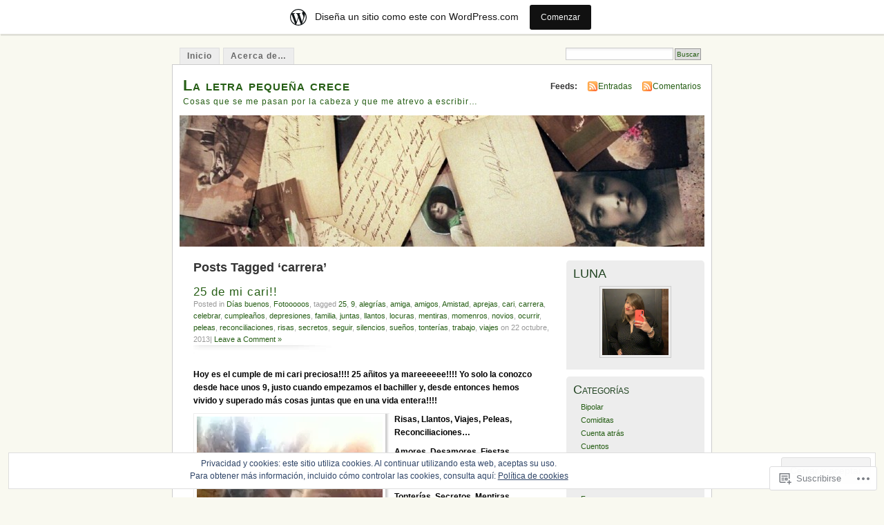

--- FILE ---
content_type: text/html; charset=UTF-8
request_url: https://solyluna24.wordpress.com/tag/carrera/
body_size: 23272
content:
<!DOCTYPE html PUBLIC "-//W3C//DTD XHTML 1.0 Transitional//EN" "http://www.w3.org/TR/xhtml1/DTD/xhtml1-transitional.dtd">
<html xmlns="http://www.w3.org/1999/xhtml" lang="es">
<head profile="http://gmpg.org/xfn/11">
<meta http-equiv="Content-Type" content="text/html; charset=UTF-8" />
<title>carrera | La letra pequeña crece</title>
<link rel="pingback" href="https://solyluna24.wordpress.com/xmlrpc.php" />
<meta name='robots' content='max-image-preview:large' />
<link rel='dns-prefetch' href='//s0.wp.com' />
<link rel='dns-prefetch' href='//af.pubmine.com' />
<link rel="alternate" type="application/rss+xml" title="La letra pequeña crece &raquo; Feed" href="https://solyluna24.wordpress.com/feed/" />
<link rel="alternate" type="application/rss+xml" title="La letra pequeña crece &raquo; Feed de los comentarios" href="https://solyluna24.wordpress.com/comments/feed/" />
<link rel="alternate" type="application/rss+xml" title="La letra pequeña crece &raquo; Etiqueta carrera del feed" href="https://solyluna24.wordpress.com/tag/carrera/feed/" />
	<script type="text/javascript">
		/* <![CDATA[ */
		function addLoadEvent(func) {
			var oldonload = window.onload;
			if (typeof window.onload != 'function') {
				window.onload = func;
			} else {
				window.onload = function () {
					oldonload();
					func();
				}
			}
		}
		/* ]]> */
	</script>
	<link crossorigin='anonymous' rel='stylesheet' id='all-css-0-1' href='/_static/??-eJxljk0OwiAQhS8kjo0G48J4FmhHHAsD6Qwhvb10Y2rcvr/vQStmzKzICqmaEmsgFmg0BVQBrN3NM6GJroFiKtEpCoiuEY+jyAF2Az7m8J1IbplRiYPxboEe/VX+yjs68ZOYdAV9Yeq0Uj0k2pj9y1Z8pPtwtYO9nG72/P4AqW5I+Q==&cssminify=yes' type='text/css' media='all' />
<style id='wp-emoji-styles-inline-css'>

	img.wp-smiley, img.emoji {
		display: inline !important;
		border: none !important;
		box-shadow: none !important;
		height: 1em !important;
		width: 1em !important;
		margin: 0 0.07em !important;
		vertical-align: -0.1em !important;
		background: none !important;
		padding: 0 !important;
	}
/*# sourceURL=wp-emoji-styles-inline-css */
</style>
<link crossorigin='anonymous' rel='stylesheet' id='all-css-2-1' href='/wp-content/plugins/gutenberg-core/v22.2.0/build/styles/block-library/style.css?m=1764855221i&cssminify=yes' type='text/css' media='all' />
<style id='wp-block-library-inline-css'>
.has-text-align-justify {
	text-align:justify;
}
.has-text-align-justify{text-align:justify;}

/*# sourceURL=wp-block-library-inline-css */
</style><style id='global-styles-inline-css'>
:root{--wp--preset--aspect-ratio--square: 1;--wp--preset--aspect-ratio--4-3: 4/3;--wp--preset--aspect-ratio--3-4: 3/4;--wp--preset--aspect-ratio--3-2: 3/2;--wp--preset--aspect-ratio--2-3: 2/3;--wp--preset--aspect-ratio--16-9: 16/9;--wp--preset--aspect-ratio--9-16: 9/16;--wp--preset--color--black: #000000;--wp--preset--color--cyan-bluish-gray: #abb8c3;--wp--preset--color--white: #ffffff;--wp--preset--color--pale-pink: #f78da7;--wp--preset--color--vivid-red: #cf2e2e;--wp--preset--color--luminous-vivid-orange: #ff6900;--wp--preset--color--luminous-vivid-amber: #fcb900;--wp--preset--color--light-green-cyan: #7bdcb5;--wp--preset--color--vivid-green-cyan: #00d084;--wp--preset--color--pale-cyan-blue: #8ed1fc;--wp--preset--color--vivid-cyan-blue: #0693e3;--wp--preset--color--vivid-purple: #9b51e0;--wp--preset--gradient--vivid-cyan-blue-to-vivid-purple: linear-gradient(135deg,rgb(6,147,227) 0%,rgb(155,81,224) 100%);--wp--preset--gradient--light-green-cyan-to-vivid-green-cyan: linear-gradient(135deg,rgb(122,220,180) 0%,rgb(0,208,130) 100%);--wp--preset--gradient--luminous-vivid-amber-to-luminous-vivid-orange: linear-gradient(135deg,rgb(252,185,0) 0%,rgb(255,105,0) 100%);--wp--preset--gradient--luminous-vivid-orange-to-vivid-red: linear-gradient(135deg,rgb(255,105,0) 0%,rgb(207,46,46) 100%);--wp--preset--gradient--very-light-gray-to-cyan-bluish-gray: linear-gradient(135deg,rgb(238,238,238) 0%,rgb(169,184,195) 100%);--wp--preset--gradient--cool-to-warm-spectrum: linear-gradient(135deg,rgb(74,234,220) 0%,rgb(151,120,209) 20%,rgb(207,42,186) 40%,rgb(238,44,130) 60%,rgb(251,105,98) 80%,rgb(254,248,76) 100%);--wp--preset--gradient--blush-light-purple: linear-gradient(135deg,rgb(255,206,236) 0%,rgb(152,150,240) 100%);--wp--preset--gradient--blush-bordeaux: linear-gradient(135deg,rgb(254,205,165) 0%,rgb(254,45,45) 50%,rgb(107,0,62) 100%);--wp--preset--gradient--luminous-dusk: linear-gradient(135deg,rgb(255,203,112) 0%,rgb(199,81,192) 50%,rgb(65,88,208) 100%);--wp--preset--gradient--pale-ocean: linear-gradient(135deg,rgb(255,245,203) 0%,rgb(182,227,212) 50%,rgb(51,167,181) 100%);--wp--preset--gradient--electric-grass: linear-gradient(135deg,rgb(202,248,128) 0%,rgb(113,206,126) 100%);--wp--preset--gradient--midnight: linear-gradient(135deg,rgb(2,3,129) 0%,rgb(40,116,252) 100%);--wp--preset--font-size--small: 13px;--wp--preset--font-size--medium: 20px;--wp--preset--font-size--large: 36px;--wp--preset--font-size--x-large: 42px;--wp--preset--font-family--albert-sans: 'Albert Sans', sans-serif;--wp--preset--font-family--alegreya: Alegreya, serif;--wp--preset--font-family--arvo: Arvo, serif;--wp--preset--font-family--bodoni-moda: 'Bodoni Moda', serif;--wp--preset--font-family--bricolage-grotesque: 'Bricolage Grotesque', sans-serif;--wp--preset--font-family--cabin: Cabin, sans-serif;--wp--preset--font-family--chivo: Chivo, sans-serif;--wp--preset--font-family--commissioner: Commissioner, sans-serif;--wp--preset--font-family--cormorant: Cormorant, serif;--wp--preset--font-family--courier-prime: 'Courier Prime', monospace;--wp--preset--font-family--crimson-pro: 'Crimson Pro', serif;--wp--preset--font-family--dm-mono: 'DM Mono', monospace;--wp--preset--font-family--dm-sans: 'DM Sans', sans-serif;--wp--preset--font-family--dm-serif-display: 'DM Serif Display', serif;--wp--preset--font-family--domine: Domine, serif;--wp--preset--font-family--eb-garamond: 'EB Garamond', serif;--wp--preset--font-family--epilogue: Epilogue, sans-serif;--wp--preset--font-family--fahkwang: Fahkwang, sans-serif;--wp--preset--font-family--figtree: Figtree, sans-serif;--wp--preset--font-family--fira-sans: 'Fira Sans', sans-serif;--wp--preset--font-family--fjalla-one: 'Fjalla One', sans-serif;--wp--preset--font-family--fraunces: Fraunces, serif;--wp--preset--font-family--gabarito: Gabarito, system-ui;--wp--preset--font-family--ibm-plex-mono: 'IBM Plex Mono', monospace;--wp--preset--font-family--ibm-plex-sans: 'IBM Plex Sans', sans-serif;--wp--preset--font-family--ibarra-real-nova: 'Ibarra Real Nova', serif;--wp--preset--font-family--instrument-serif: 'Instrument Serif', serif;--wp--preset--font-family--inter: Inter, sans-serif;--wp--preset--font-family--josefin-sans: 'Josefin Sans', sans-serif;--wp--preset--font-family--jost: Jost, sans-serif;--wp--preset--font-family--libre-baskerville: 'Libre Baskerville', serif;--wp--preset--font-family--libre-franklin: 'Libre Franklin', sans-serif;--wp--preset--font-family--literata: Literata, serif;--wp--preset--font-family--lora: Lora, serif;--wp--preset--font-family--merriweather: Merriweather, serif;--wp--preset--font-family--montserrat: Montserrat, sans-serif;--wp--preset--font-family--newsreader: Newsreader, serif;--wp--preset--font-family--noto-sans-mono: 'Noto Sans Mono', sans-serif;--wp--preset--font-family--nunito: Nunito, sans-serif;--wp--preset--font-family--open-sans: 'Open Sans', sans-serif;--wp--preset--font-family--overpass: Overpass, sans-serif;--wp--preset--font-family--pt-serif: 'PT Serif', serif;--wp--preset--font-family--petrona: Petrona, serif;--wp--preset--font-family--piazzolla: Piazzolla, serif;--wp--preset--font-family--playfair-display: 'Playfair Display', serif;--wp--preset--font-family--plus-jakarta-sans: 'Plus Jakarta Sans', sans-serif;--wp--preset--font-family--poppins: Poppins, sans-serif;--wp--preset--font-family--raleway: Raleway, sans-serif;--wp--preset--font-family--roboto: Roboto, sans-serif;--wp--preset--font-family--roboto-slab: 'Roboto Slab', serif;--wp--preset--font-family--rubik: Rubik, sans-serif;--wp--preset--font-family--rufina: Rufina, serif;--wp--preset--font-family--sora: Sora, sans-serif;--wp--preset--font-family--source-sans-3: 'Source Sans 3', sans-serif;--wp--preset--font-family--source-serif-4: 'Source Serif 4', serif;--wp--preset--font-family--space-mono: 'Space Mono', monospace;--wp--preset--font-family--syne: Syne, sans-serif;--wp--preset--font-family--texturina: Texturina, serif;--wp--preset--font-family--urbanist: Urbanist, sans-serif;--wp--preset--font-family--work-sans: 'Work Sans', sans-serif;--wp--preset--spacing--20: 0.44rem;--wp--preset--spacing--30: 0.67rem;--wp--preset--spacing--40: 1rem;--wp--preset--spacing--50: 1.5rem;--wp--preset--spacing--60: 2.25rem;--wp--preset--spacing--70: 3.38rem;--wp--preset--spacing--80: 5.06rem;--wp--preset--shadow--natural: 6px 6px 9px rgba(0, 0, 0, 0.2);--wp--preset--shadow--deep: 12px 12px 50px rgba(0, 0, 0, 0.4);--wp--preset--shadow--sharp: 6px 6px 0px rgba(0, 0, 0, 0.2);--wp--preset--shadow--outlined: 6px 6px 0px -3px rgb(255, 255, 255), 6px 6px rgb(0, 0, 0);--wp--preset--shadow--crisp: 6px 6px 0px rgb(0, 0, 0);}:where(.is-layout-flex){gap: 0.5em;}:where(.is-layout-grid){gap: 0.5em;}body .is-layout-flex{display: flex;}.is-layout-flex{flex-wrap: wrap;align-items: center;}.is-layout-flex > :is(*, div){margin: 0;}body .is-layout-grid{display: grid;}.is-layout-grid > :is(*, div){margin: 0;}:where(.wp-block-columns.is-layout-flex){gap: 2em;}:where(.wp-block-columns.is-layout-grid){gap: 2em;}:where(.wp-block-post-template.is-layout-flex){gap: 1.25em;}:where(.wp-block-post-template.is-layout-grid){gap: 1.25em;}.has-black-color{color: var(--wp--preset--color--black) !important;}.has-cyan-bluish-gray-color{color: var(--wp--preset--color--cyan-bluish-gray) !important;}.has-white-color{color: var(--wp--preset--color--white) !important;}.has-pale-pink-color{color: var(--wp--preset--color--pale-pink) !important;}.has-vivid-red-color{color: var(--wp--preset--color--vivid-red) !important;}.has-luminous-vivid-orange-color{color: var(--wp--preset--color--luminous-vivid-orange) !important;}.has-luminous-vivid-amber-color{color: var(--wp--preset--color--luminous-vivid-amber) !important;}.has-light-green-cyan-color{color: var(--wp--preset--color--light-green-cyan) !important;}.has-vivid-green-cyan-color{color: var(--wp--preset--color--vivid-green-cyan) !important;}.has-pale-cyan-blue-color{color: var(--wp--preset--color--pale-cyan-blue) !important;}.has-vivid-cyan-blue-color{color: var(--wp--preset--color--vivid-cyan-blue) !important;}.has-vivid-purple-color{color: var(--wp--preset--color--vivid-purple) !important;}.has-black-background-color{background-color: var(--wp--preset--color--black) !important;}.has-cyan-bluish-gray-background-color{background-color: var(--wp--preset--color--cyan-bluish-gray) !important;}.has-white-background-color{background-color: var(--wp--preset--color--white) !important;}.has-pale-pink-background-color{background-color: var(--wp--preset--color--pale-pink) !important;}.has-vivid-red-background-color{background-color: var(--wp--preset--color--vivid-red) !important;}.has-luminous-vivid-orange-background-color{background-color: var(--wp--preset--color--luminous-vivid-orange) !important;}.has-luminous-vivid-amber-background-color{background-color: var(--wp--preset--color--luminous-vivid-amber) !important;}.has-light-green-cyan-background-color{background-color: var(--wp--preset--color--light-green-cyan) !important;}.has-vivid-green-cyan-background-color{background-color: var(--wp--preset--color--vivid-green-cyan) !important;}.has-pale-cyan-blue-background-color{background-color: var(--wp--preset--color--pale-cyan-blue) !important;}.has-vivid-cyan-blue-background-color{background-color: var(--wp--preset--color--vivid-cyan-blue) !important;}.has-vivid-purple-background-color{background-color: var(--wp--preset--color--vivid-purple) !important;}.has-black-border-color{border-color: var(--wp--preset--color--black) !important;}.has-cyan-bluish-gray-border-color{border-color: var(--wp--preset--color--cyan-bluish-gray) !important;}.has-white-border-color{border-color: var(--wp--preset--color--white) !important;}.has-pale-pink-border-color{border-color: var(--wp--preset--color--pale-pink) !important;}.has-vivid-red-border-color{border-color: var(--wp--preset--color--vivid-red) !important;}.has-luminous-vivid-orange-border-color{border-color: var(--wp--preset--color--luminous-vivid-orange) !important;}.has-luminous-vivid-amber-border-color{border-color: var(--wp--preset--color--luminous-vivid-amber) !important;}.has-light-green-cyan-border-color{border-color: var(--wp--preset--color--light-green-cyan) !important;}.has-vivid-green-cyan-border-color{border-color: var(--wp--preset--color--vivid-green-cyan) !important;}.has-pale-cyan-blue-border-color{border-color: var(--wp--preset--color--pale-cyan-blue) !important;}.has-vivid-cyan-blue-border-color{border-color: var(--wp--preset--color--vivid-cyan-blue) !important;}.has-vivid-purple-border-color{border-color: var(--wp--preset--color--vivid-purple) !important;}.has-vivid-cyan-blue-to-vivid-purple-gradient-background{background: var(--wp--preset--gradient--vivid-cyan-blue-to-vivid-purple) !important;}.has-light-green-cyan-to-vivid-green-cyan-gradient-background{background: var(--wp--preset--gradient--light-green-cyan-to-vivid-green-cyan) !important;}.has-luminous-vivid-amber-to-luminous-vivid-orange-gradient-background{background: var(--wp--preset--gradient--luminous-vivid-amber-to-luminous-vivid-orange) !important;}.has-luminous-vivid-orange-to-vivid-red-gradient-background{background: var(--wp--preset--gradient--luminous-vivid-orange-to-vivid-red) !important;}.has-very-light-gray-to-cyan-bluish-gray-gradient-background{background: var(--wp--preset--gradient--very-light-gray-to-cyan-bluish-gray) !important;}.has-cool-to-warm-spectrum-gradient-background{background: var(--wp--preset--gradient--cool-to-warm-spectrum) !important;}.has-blush-light-purple-gradient-background{background: var(--wp--preset--gradient--blush-light-purple) !important;}.has-blush-bordeaux-gradient-background{background: var(--wp--preset--gradient--blush-bordeaux) !important;}.has-luminous-dusk-gradient-background{background: var(--wp--preset--gradient--luminous-dusk) !important;}.has-pale-ocean-gradient-background{background: var(--wp--preset--gradient--pale-ocean) !important;}.has-electric-grass-gradient-background{background: var(--wp--preset--gradient--electric-grass) !important;}.has-midnight-gradient-background{background: var(--wp--preset--gradient--midnight) !important;}.has-small-font-size{font-size: var(--wp--preset--font-size--small) !important;}.has-medium-font-size{font-size: var(--wp--preset--font-size--medium) !important;}.has-large-font-size{font-size: var(--wp--preset--font-size--large) !important;}.has-x-large-font-size{font-size: var(--wp--preset--font-size--x-large) !important;}.has-albert-sans-font-family{font-family: var(--wp--preset--font-family--albert-sans) !important;}.has-alegreya-font-family{font-family: var(--wp--preset--font-family--alegreya) !important;}.has-arvo-font-family{font-family: var(--wp--preset--font-family--arvo) !important;}.has-bodoni-moda-font-family{font-family: var(--wp--preset--font-family--bodoni-moda) !important;}.has-bricolage-grotesque-font-family{font-family: var(--wp--preset--font-family--bricolage-grotesque) !important;}.has-cabin-font-family{font-family: var(--wp--preset--font-family--cabin) !important;}.has-chivo-font-family{font-family: var(--wp--preset--font-family--chivo) !important;}.has-commissioner-font-family{font-family: var(--wp--preset--font-family--commissioner) !important;}.has-cormorant-font-family{font-family: var(--wp--preset--font-family--cormorant) !important;}.has-courier-prime-font-family{font-family: var(--wp--preset--font-family--courier-prime) !important;}.has-crimson-pro-font-family{font-family: var(--wp--preset--font-family--crimson-pro) !important;}.has-dm-mono-font-family{font-family: var(--wp--preset--font-family--dm-mono) !important;}.has-dm-sans-font-family{font-family: var(--wp--preset--font-family--dm-sans) !important;}.has-dm-serif-display-font-family{font-family: var(--wp--preset--font-family--dm-serif-display) !important;}.has-domine-font-family{font-family: var(--wp--preset--font-family--domine) !important;}.has-eb-garamond-font-family{font-family: var(--wp--preset--font-family--eb-garamond) !important;}.has-epilogue-font-family{font-family: var(--wp--preset--font-family--epilogue) !important;}.has-fahkwang-font-family{font-family: var(--wp--preset--font-family--fahkwang) !important;}.has-figtree-font-family{font-family: var(--wp--preset--font-family--figtree) !important;}.has-fira-sans-font-family{font-family: var(--wp--preset--font-family--fira-sans) !important;}.has-fjalla-one-font-family{font-family: var(--wp--preset--font-family--fjalla-one) !important;}.has-fraunces-font-family{font-family: var(--wp--preset--font-family--fraunces) !important;}.has-gabarito-font-family{font-family: var(--wp--preset--font-family--gabarito) !important;}.has-ibm-plex-mono-font-family{font-family: var(--wp--preset--font-family--ibm-plex-mono) !important;}.has-ibm-plex-sans-font-family{font-family: var(--wp--preset--font-family--ibm-plex-sans) !important;}.has-ibarra-real-nova-font-family{font-family: var(--wp--preset--font-family--ibarra-real-nova) !important;}.has-instrument-serif-font-family{font-family: var(--wp--preset--font-family--instrument-serif) !important;}.has-inter-font-family{font-family: var(--wp--preset--font-family--inter) !important;}.has-josefin-sans-font-family{font-family: var(--wp--preset--font-family--josefin-sans) !important;}.has-jost-font-family{font-family: var(--wp--preset--font-family--jost) !important;}.has-libre-baskerville-font-family{font-family: var(--wp--preset--font-family--libre-baskerville) !important;}.has-libre-franklin-font-family{font-family: var(--wp--preset--font-family--libre-franklin) !important;}.has-literata-font-family{font-family: var(--wp--preset--font-family--literata) !important;}.has-lora-font-family{font-family: var(--wp--preset--font-family--lora) !important;}.has-merriweather-font-family{font-family: var(--wp--preset--font-family--merriweather) !important;}.has-montserrat-font-family{font-family: var(--wp--preset--font-family--montserrat) !important;}.has-newsreader-font-family{font-family: var(--wp--preset--font-family--newsreader) !important;}.has-noto-sans-mono-font-family{font-family: var(--wp--preset--font-family--noto-sans-mono) !important;}.has-nunito-font-family{font-family: var(--wp--preset--font-family--nunito) !important;}.has-open-sans-font-family{font-family: var(--wp--preset--font-family--open-sans) !important;}.has-overpass-font-family{font-family: var(--wp--preset--font-family--overpass) !important;}.has-pt-serif-font-family{font-family: var(--wp--preset--font-family--pt-serif) !important;}.has-petrona-font-family{font-family: var(--wp--preset--font-family--petrona) !important;}.has-piazzolla-font-family{font-family: var(--wp--preset--font-family--piazzolla) !important;}.has-playfair-display-font-family{font-family: var(--wp--preset--font-family--playfair-display) !important;}.has-plus-jakarta-sans-font-family{font-family: var(--wp--preset--font-family--plus-jakarta-sans) !important;}.has-poppins-font-family{font-family: var(--wp--preset--font-family--poppins) !important;}.has-raleway-font-family{font-family: var(--wp--preset--font-family--raleway) !important;}.has-roboto-font-family{font-family: var(--wp--preset--font-family--roboto) !important;}.has-roboto-slab-font-family{font-family: var(--wp--preset--font-family--roboto-slab) !important;}.has-rubik-font-family{font-family: var(--wp--preset--font-family--rubik) !important;}.has-rufina-font-family{font-family: var(--wp--preset--font-family--rufina) !important;}.has-sora-font-family{font-family: var(--wp--preset--font-family--sora) !important;}.has-source-sans-3-font-family{font-family: var(--wp--preset--font-family--source-sans-3) !important;}.has-source-serif-4-font-family{font-family: var(--wp--preset--font-family--source-serif-4) !important;}.has-space-mono-font-family{font-family: var(--wp--preset--font-family--space-mono) !important;}.has-syne-font-family{font-family: var(--wp--preset--font-family--syne) !important;}.has-texturina-font-family{font-family: var(--wp--preset--font-family--texturina) !important;}.has-urbanist-font-family{font-family: var(--wp--preset--font-family--urbanist) !important;}.has-work-sans-font-family{font-family: var(--wp--preset--font-family--work-sans) !important;}
/*# sourceURL=global-styles-inline-css */
</style>

<style id='classic-theme-styles-inline-css'>
/*! This file is auto-generated */
.wp-block-button__link{color:#fff;background-color:#32373c;border-radius:9999px;box-shadow:none;text-decoration:none;padding:calc(.667em + 2px) calc(1.333em + 2px);font-size:1.125em}.wp-block-file__button{background:#32373c;color:#fff;text-decoration:none}
/*# sourceURL=/wp-includes/css/classic-themes.min.css */
</style>
<link crossorigin='anonymous' rel='stylesheet' id='all-css-4-1' href='/_static/??-eJyFj90KwjAMhV/ILNQNnRfis+wnzmrTlqZz+PZmCDoR5k3IOZwvnOAUoQs+k88Y3ThYL9iF1oXuJrgtTF0YEMvRESS6FxX2VvI7AZIfjopOZIOLQzzC51Yi9Tk2eU4w9bYhR6yxNWyKykDbxkQioJPtyJAvCsoP97Ixji2ynRuFcMO/zRLpD4OuA2pqIdeggQLo5022wX8JOLvGphk98dHsK7M7lGVZX5+GWoKz&cssminify=yes' type='text/css' media='all' />
<link crossorigin='anonymous' rel='stylesheet' id='print-css-5-1' href='/wp-content/mu-plugins/global-print/global-print.css?m=1465851035i&cssminify=yes' type='text/css' media='print' />
<style id='jetpack-global-styles-frontend-style-inline-css'>
:root { --font-headings: unset; --font-base: unset; --font-headings-default: -apple-system,BlinkMacSystemFont,"Segoe UI",Roboto,Oxygen-Sans,Ubuntu,Cantarell,"Helvetica Neue",sans-serif; --font-base-default: -apple-system,BlinkMacSystemFont,"Segoe UI",Roboto,Oxygen-Sans,Ubuntu,Cantarell,"Helvetica Neue",sans-serif;}
/*# sourceURL=jetpack-global-styles-frontend-style-inline-css */
</style>
<link crossorigin='anonymous' rel='stylesheet' id='all-css-8-1' href='/wp-content/themes/h4/global.css?m=1420737423i&cssminify=yes' type='text/css' media='all' />
<script type="text/javascript" id="wpcom-actionbar-placeholder-js-extra">
/* <![CDATA[ */
var actionbardata = {"siteID":"25531861","postID":"0","siteURL":"https://solyluna24.wordpress.com","xhrURL":"https://solyluna24.wordpress.com/wp-admin/admin-ajax.php","nonce":"2b992cfbfc","isLoggedIn":"","statusMessage":"","subsEmailDefault":"instantly","proxyScriptUrl":"https://s0.wp.com/wp-content/js/wpcom-proxy-request.js?m=1513050504i&amp;ver=20211021","i18n":{"followedText":"Las nuevas entradas de este sitio aparecer\u00e1n ahora en tu \u003Ca href=\"https://wordpress.com/reader\"\u003ELector\u003C/a\u003E","foldBar":"Contraer esta barra","unfoldBar":"Expandir esta barra","shortLinkCopied":"El enlace corto se ha copiado al portapapeles."}};
//# sourceURL=wpcom-actionbar-placeholder-js-extra
/* ]]> */
</script>
<script type="text/javascript" id="jetpack-mu-wpcom-settings-js-before">
/* <![CDATA[ */
var JETPACK_MU_WPCOM_SETTINGS = {"assetsUrl":"https://s0.wp.com/wp-content/mu-plugins/jetpack-mu-wpcom-plugin/moon/jetpack_vendor/automattic/jetpack-mu-wpcom/src/build/"};
//# sourceURL=jetpack-mu-wpcom-settings-js-before
/* ]]> */
</script>
<script crossorigin='anonymous' type='text/javascript'  src='/_static/??/wp-content/js/rlt-proxy.js,/wp-content/blog-plugins/wordads-classes/js/cmp/v2/cmp-non-gdpr.js?m=1720530689j'></script>
<script type="text/javascript" id="rlt-proxy-js-after">
/* <![CDATA[ */
	rltInitialize( {"token":null,"iframeOrigins":["https:\/\/widgets.wp.com"]} );
//# sourceURL=rlt-proxy-js-after
/* ]]> */
</script>
<link rel="EditURI" type="application/rsd+xml" title="RSD" href="https://solyluna24.wordpress.com/xmlrpc.php?rsd" />
<meta name="generator" content="WordPress.com" />

<!-- Jetpack Open Graph Tags -->
<meta property="og:type" content="website" />
<meta property="og:title" content="carrera &#8211; La letra pequeña crece" />
<meta property="og:url" content="https://solyluna24.wordpress.com/tag/carrera/" />
<meta property="og:site_name" content="La letra pequeña crece" />
<meta property="og:image" content="https://s0.wp.com/i/blank.jpg?m=1383295312i" />
<meta property="og:image:width" content="200" />
<meta property="og:image:height" content="200" />
<meta property="og:image:alt" content="" />
<meta property="og:locale" content="es_ES" />
<meta property="fb:app_id" content="249643311490" />

<!-- End Jetpack Open Graph Tags -->
<link rel="shortcut icon" type="image/x-icon" href="https://s0.wp.com/i/favicon.ico?m=1713425267i" sizes="16x16 24x24 32x32 48x48" />
<link rel="icon" type="image/x-icon" href="https://s0.wp.com/i/favicon.ico?m=1713425267i" sizes="16x16 24x24 32x32 48x48" />
<link rel="apple-touch-icon" href="https://s0.wp.com/i/webclip.png?m=1713868326i" />
<link rel='openid.server' href='https://solyluna24.wordpress.com/?openidserver=1' />
<link rel='openid.delegate' href='https://solyluna24.wordpress.com/' />
<link rel="search" type="application/opensearchdescription+xml" href="https://solyluna24.wordpress.com/osd.xml" title="La letra pequeña crece" />
<link rel="search" type="application/opensearchdescription+xml" href="https://s1.wp.com/opensearch.xml" title="WordPress.com" />
		<style id="wpcom-hotfix-masterbar-style">
			@media screen and (min-width: 783px) {
				#wpadminbar .quicklinks li#wp-admin-bar-my-account.with-avatar > a img {
					margin-top: 5px;
				}
			}
		</style>
		<meta name="description" content="Entradas sobre carrera escritas por Tania" />
<style type="text/css">
			#header h1 a,
		#header h2 {
			color: #265E15 !important;
		}
				#headerimage {
			background: url('https://solyluna24.wordpress.com/wp-content/uploads/2011/07/cropped-archivo9707_0007054.jpg') no-repeat;
			height: 200px;
		}
	</style>
<script type="text/javascript">
/* <![CDATA[ */
var wa_client = {}; wa_client.cmd = []; wa_client.config = { 'blog_id': 25531861, 'blog_language': 'es', 'is_wordads': false, 'hosting_type': 0, 'afp_account_id': null, 'afp_host_id': 5038568878849053, 'theme': 'pub/mistylook', '_': { 'title': 'Anuncio publicitario', 'privacy_settings': 'Ajustes de privacidad' }, 'formats': [ 'belowpost', 'bottom_sticky', 'sidebar_sticky_right', 'sidebar', 'gutenberg_rectangle', 'gutenberg_leaderboard', 'gutenberg_mobile_leaderboard', 'gutenberg_skyscraper' ] };
/* ]]> */
</script>
		<script type="text/javascript">

			window.doNotSellCallback = function() {

				var linkElements = [
					'a[href="https://wordpress.com/?ref=footer_blog"]',
					'a[href="https://wordpress.com/?ref=footer_website"]',
					'a[href="https://wordpress.com/?ref=vertical_footer"]',
					'a[href^="https://wordpress.com/?ref=footer_segment_"]',
				].join(',');

				var dnsLink = document.createElement( 'a' );
				dnsLink.href = 'https://wordpress.com/es/advertising-program-optout/';
				dnsLink.classList.add( 'do-not-sell-link' );
				dnsLink.rel = 'nofollow';
				dnsLink.style.marginLeft = '0.5em';
				dnsLink.textContent = 'No vendas ni compartas mi información personal';

				var creditLinks = document.querySelectorAll( linkElements );

				if ( 0 === creditLinks.length ) {
					return false;
				}

				Array.prototype.forEach.call( creditLinks, function( el ) {
					el.insertAdjacentElement( 'afterend', dnsLink );
				});

				return true;
			};

		</script>
		<style type="text/css" id="custom-colors-css">	li.sidebox {
		background-image: none;
		border-radius: 5px 5px 0 0;
	}
</style>
<script type="text/javascript">
	window.google_analytics_uacct = "UA-52447-2";
</script>

<script type="text/javascript">
	var _gaq = _gaq || [];
	_gaq.push(['_setAccount', 'UA-52447-2']);
	_gaq.push(['_gat._anonymizeIp']);
	_gaq.push(['_setDomainName', 'wordpress.com']);
	_gaq.push(['_initData']);
	_gaq.push(['_trackPageview']);

	(function() {
		var ga = document.createElement('script'); ga.type = 'text/javascript'; ga.async = true;
		ga.src = ('https:' == document.location.protocol ? 'https://ssl' : 'http://www') + '.google-analytics.com/ga.js';
		(document.getElementsByTagName('head')[0] || document.getElementsByTagName('body')[0]).appendChild(ga);
	})();
</script>
<link crossorigin='anonymous' rel='stylesheet' id='all-css-0-3' href='/_static/??-eJyNjMEKgzAQBX9Ifdha9CJ+StF1KdFkN7gJ+X0RbM89zjAMSqxJJbEkhFxHnz9ODBunONN+M4Kq4O2EsHil3WDFRT4aMqvw/yHomj0baD40G/tf9BXXcApj27+ej6Hr2247ASkBO20=&cssminify=yes' type='text/css' media='all' />
</head>
<body id="section-index" class="archive tag tag-carrera tag-146526 wp-theme-pubmistylook customizer-styles-applied jetpack-reblog-enabled has-marketing-bar has-marketing-bar-theme-mistylook">


<div id="navigation" class="clearfix">
		<div class="menu">
		<ul>
			<li ><a href="https://solyluna24.wordpress.com/" title="Inicio">Inicio</a></li>
			<li class="page_item page-item-2"><a href="https://solyluna24.wordpress.com/acerca-de/">Acerca de&#8230;</a></li>
									<li class="search"><form method="get" id="searchform" action="https://solyluna24.wordpress.com"><input type="text" class="textbox" value="" name="s" id="s" /><input type="submit" id="searchsubmit" value="Buscar" /></form></li>
					</ul>
	</div>
</div><!-- end id:navigation -->

<div id="container">

<div id="header">
<h1><a href="https://solyluna24.wordpress.com/" title="La letra pequeña crece">La letra pequeña crece</a></h1>
<h2>Cosas que se me pasan por la cabeza y que me atrevo a escribir&#8230;</h2>
</div><!-- end id:header -->


	
		<div id="feedarea">
	<dl>
		<dt><strong>Feeds:</strong></dt>

			<dd><a href="https://solyluna24.wordpress.com/feed/">Entradas</a></dd>
	
			<dd><a href="https://solyluna24.wordpress.com/comments/feed/">Comentarios</a></dd>
		</dl>
	</div><!-- end id:feedarea -->
	
	<div id="headerimage">
</div><!-- end id:headerimage -->

<div id="content">
<div id="content-main">
	              <h2 class="pagetitle">Posts Tagged &#8216;carrera&#8217;</h2>
      		
			<div class="post-3781 post type-post status-publish format-standard hentry category-dias-buenos category-fotooooos tag-97748 tag-54961 tag-alegrias tag-amiga tag-amigos tag-amistad tag-aprejas tag-cari tag-carrera tag-celebrar tag-cumpleanos tag-depresiones tag-familia tag-juntas tag-llantos tag-locuras tag-mentiras tag-momenros tag-novios tag-ocurrir tag-peleas tag-reconciliaciones tag-risas tag-secretos tag-seguir tag-silencios tag-suenos tag-tonterias tag-trabajo tag-viajes" id="post-3781">
				<div class="posttitle">
					<h2><a href="https://solyluna24.wordpress.com/2013/10/22/25-de-mi-cari/" rel="bookmark">25 de mi&nbsp;cari!!</a></h2>
					<p class="post-info">
					Posted in <a href="https://solyluna24.wordpress.com/category/dias-buenos/" rel="category tag">Días buenos</a>, <a href="https://solyluna24.wordpress.com/category/fotooooos/" rel="category tag">Fotooooos</a>, tagged <a href="https://solyluna24.wordpress.com/tag/25/" rel="tag">25</a>, <a href="https://solyluna24.wordpress.com/tag/9/" rel="tag">9</a>, <a href="https://solyluna24.wordpress.com/tag/alegrias/" rel="tag">alegrías</a>, <a href="https://solyluna24.wordpress.com/tag/amiga/" rel="tag">amiga</a>, <a href="https://solyluna24.wordpress.com/tag/amigos/" rel="tag">amigos</a>, <a href="https://solyluna24.wordpress.com/tag/amistad/" rel="tag">Amistad</a>, <a href="https://solyluna24.wordpress.com/tag/aprejas/" rel="tag">aprejas</a>, <a href="https://solyluna24.wordpress.com/tag/cari/" rel="tag">cari</a>, <a href="https://solyluna24.wordpress.com/tag/carrera/" rel="tag">carrera</a>, <a href="https://solyluna24.wordpress.com/tag/celebrar/" rel="tag">celebrar</a>, <a href="https://solyluna24.wordpress.com/tag/cumpleanos/" rel="tag">cumpleaños</a>, <a href="https://solyluna24.wordpress.com/tag/depresiones/" rel="tag">depresiones</a>, <a href="https://solyluna24.wordpress.com/tag/familia/" rel="tag">familia</a>, <a href="https://solyluna24.wordpress.com/tag/juntas/" rel="tag">juntas</a>, <a href="https://solyluna24.wordpress.com/tag/llantos/" rel="tag">llantos</a>, <a href="https://solyluna24.wordpress.com/tag/locuras/" rel="tag">locuras</a>, <a href="https://solyluna24.wordpress.com/tag/mentiras/" rel="tag">mentiras</a>, <a href="https://solyluna24.wordpress.com/tag/momenros/" rel="tag">momenros</a>, <a href="https://solyluna24.wordpress.com/tag/novios/" rel="tag">novios</a>, <a href="https://solyluna24.wordpress.com/tag/ocurrir/" rel="tag">ocurrir</a>, <a href="https://solyluna24.wordpress.com/tag/peleas/" rel="tag">peleas</a>, <a href="https://solyluna24.wordpress.com/tag/reconciliaciones/" rel="tag">reconciliaciones</a>, <a href="https://solyluna24.wordpress.com/tag/risas/" rel="tag">risas</a>, <a href="https://solyluna24.wordpress.com/tag/secretos/" rel="tag">secretos</a>, <a href="https://solyluna24.wordpress.com/tag/seguir/" rel="tag">seguir</a>, <a href="https://solyluna24.wordpress.com/tag/silencios/" rel="tag">silencios</a>, <a href="https://solyluna24.wordpress.com/tag/suenos/" rel="tag">sueños</a>, <a href="https://solyluna24.wordpress.com/tag/tonterias/" rel="tag">tonterías</a>, <a href="https://solyluna24.wordpress.com/tag/trabajo/" rel="tag">trabajo</a>, <a href="https://solyluna24.wordpress.com/tag/viajes/" rel="tag">viajes</a> on 22 octubre, 2013|
													<a href="https://solyluna24.wordpress.com/2013/10/22/25-de-mi-cari/#respond">Leave a Comment &#187;</a>											</p>
				</div>

				<div class="entry">
					<p><strong><span style="color:#000000;">Hoy es el cumple de mi cari preciosa!!!! 25 añitos ya mareeeeee!!!! Yo solo la conozco desde hace unos 9, justo cuando empezamos el bachiller y, desde entonces hemos vivido y superado más cosas juntas que en una vida entera!!!! </span></strong></p>
<p><strong><span style="color:#000000;"><a href="https://solyluna24.wordpress.com/wp-content/uploads/2013/10/1010594_475675732518371_784520724_n.jpg"><span style="color:#000000;"><img data-attachment-id="3782" data-permalink="https://solyluna24.wordpress.com/2013/10/22/25-de-mi-cari/1010594_475675732518371_784520724_n/" data-orig-file="https://solyluna24.wordpress.com/wp-content/uploads/2013/10/1010594_475675732518371_784520724_n.jpg" data-orig-size="480,640" data-comments-opened="1" data-image-meta="{&quot;aperture&quot;:&quot;0&quot;,&quot;credit&quot;:&quot;&quot;,&quot;camera&quot;:&quot;&quot;,&quot;caption&quot;:&quot;&quot;,&quot;created_timestamp&quot;:&quot;0&quot;,&quot;copyright&quot;:&quot;&quot;,&quot;focal_length&quot;:&quot;0&quot;,&quot;iso&quot;:&quot;0&quot;,&quot;shutter_speed&quot;:&quot;0&quot;,&quot;title&quot;:&quot;&quot;}" data-image-title="1010594_475675732518371_784520724_n" data-image-description="" data-image-caption="" data-medium-file="https://solyluna24.wordpress.com/wp-content/uploads/2013/10/1010594_475675732518371_784520724_n.jpg?w=225" data-large-file="https://solyluna24.wordpress.com/wp-content/uploads/2013/10/1010594_475675732518371_784520724_n.jpg?w=480" class=" wp-image-3782 alignleft" alt="1010594_475675732518371_784520724_n" src="https://solyluna24.wordpress.com/wp-content/uploads/2013/10/1010594_475675732518371_784520724_n.jpg?w=269&#038;h=358" width="269" height="358" srcset="https://solyluna24.wordpress.com/wp-content/uploads/2013/10/1010594_475675732518371_784520724_n.jpg?w=269&amp;h=359 269w, https://solyluna24.wordpress.com/wp-content/uploads/2013/10/1010594_475675732518371_784520724_n.jpg?w=113&amp;h=150 113w, https://solyluna24.wordpress.com/wp-content/uploads/2013/10/1010594_475675732518371_784520724_n.jpg?w=225&amp;h=300 225w, https://solyluna24.wordpress.com/wp-content/uploads/2013/10/1010594_475675732518371_784520724_n.jpg 480w" sizes="(max-width: 269px) 100vw, 269px" /></span></a>Risas, Llantos, Viajes, Peleas, Reconciliaciones&#8230; </span></strong></p>
<p><strong><span style="color:#000000;">Amores, Desamores, Fiestas, Depresiones, Alegrías&#8230;</span></strong></p>
<p><strong><span style="color:#000000;">Silencios, Largas conversaciones, Tonterías, Secretos, Mentiras&#8230;</span></strong></p>
<p><strong><span style="color:#000000;">Familia, Amigos, Exámenes, Carreras, Trabajos&#8230;</span></strong></p>
<p><strong><span style="color:#000000;">Locuras, Pérdidas de memoria, Fotos, Sueños, Recuerdos&#8230;</span></strong></p>
<p><strong><span style="color:#000000;">Y 25 cosas más&#8230;</span> <span style="color:#000000;">que están por venir y ocurrirnos!!!</span></strong></p>
<p><strong><span style="color:#000000;">FELICIDADES CARI!!!! 😉</span></strong></p>
					<p><a href="https://solyluna24.wordpress.com/2013/10/22/25-de-mi-cari/" rel="bookmark" title="Enlace permanente a 25 de mi&nbsp;cari!!">Read Full Post &raquo;</a></p>
				</div>
							</div>

		
			<div class="post-2607 post type-post status-publish format-standard hentry category-dias-buenos category-fotooooos tag-amigos tag-amistad tag-campo tag-carrera tag-lunes tag-mona tag-post-it tag-risas tag-rumik tag-vega-baja" id="post-2607">
				<div class="posttitle">
					<h2><a href="https://solyluna24.wordpress.com/2013/04/07/mona/" rel="bookmark">Mona!</a></h2>
					<p class="post-info">
					Posted in <a href="https://solyluna24.wordpress.com/category/dias-buenos/" rel="category tag">Días buenos</a>, <a href="https://solyluna24.wordpress.com/category/fotooooos/" rel="category tag">Fotooooos</a>, tagged <a href="https://solyluna24.wordpress.com/tag/amigos/" rel="tag">amigos</a>, <a href="https://solyluna24.wordpress.com/tag/amistad/" rel="tag">Amistad</a>, <a href="https://solyluna24.wordpress.com/tag/campo/" rel="tag">campo</a>, <a href="https://solyluna24.wordpress.com/tag/carrera/" rel="tag">carrera</a>, <a href="https://solyluna24.wordpress.com/tag/lunes/" rel="tag">lunes</a>, <a href="https://solyluna24.wordpress.com/tag/mona/" rel="tag">mona</a>, <a href="https://solyluna24.wordpress.com/tag/post-it/" rel="tag">post-it</a>, <a href="https://solyluna24.wordpress.com/tag/risas/" rel="tag">risas</a>, <a href="https://solyluna24.wordpress.com/tag/rumik/" rel="tag">rumik</a>, <a href="https://solyluna24.wordpress.com/tag/vega-baja/" rel="tag">Vega Baja</a> on 7 abril, 2013|
													<a href="https://solyluna24.wordpress.com/2013/04/07/mona/#respond">Leave a Comment &#187;</a>											</p>
				</div>

				<div class="entry">
					<p><span style="color:#000000;">Bueno ya casi ha pasado una semana pero me apetece subir algunas fotis del Lunes de Mona que pasé por la Vega Baja xD</span></p>
<p><span style="color:#000000;">Estas son algunas de las personas con las que compartí la carrera, y ahora pues nos vemos cuando se puede, porque miera que nos cuesta organizarnos!! Pero siempre merece la pena porque es imposible pasarlo mal con ellos. Y las risas siempre están más que aseguradas!</span></p>
<p><span style="color:#000000;">Como se dice: «No estamos todos los que somos, pero somos todos los que estamos»</span></p>
<p><a href="https://solyluna24.wordpress.com/wp-content/uploads/2013/04/20130401_130225.jpg"><img data-attachment-id="2608" data-permalink="https://solyluna24.wordpress.com/2013/04/07/mona/20130401_130225/" data-orig-file="https://solyluna24.wordpress.com/wp-content/uploads/2013/04/20130401_130225.jpg" data-orig-size="1280,960" data-comments-opened="1" data-image-meta="{&quot;aperture&quot;:&quot;2.8&quot;,&quot;credit&quot;:&quot;&quot;,&quot;camera&quot;:&quot;GT-I9070&quot;,&quot;caption&quot;:&quot;&quot;,&quot;created_timestamp&quot;:&quot;1364821345&quot;,&quot;copyright&quot;:&quot;&quot;,&quot;focal_length&quot;:&quot;2.17&quot;,&quot;iso&quot;:&quot;100&quot;,&quot;shutter_speed&quot;:&quot;0.002&quot;,&quot;title&quot;:&quot;&quot;}" data-image-title="20130401_130225" data-image-description="" data-image-caption="" data-medium-file="https://solyluna24.wordpress.com/wp-content/uploads/2013/04/20130401_130225.jpg?w=300" data-large-file="https://solyluna24.wordpress.com/wp-content/uploads/2013/04/20130401_130225.jpg?w=500" class="alignnone size-large wp-image-2608" alt="20130401_130225" src="https://solyluna24.wordpress.com/wp-content/uploads/2013/04/20130401_130225.jpg?w=500&#038;h=375" width="500" height="375" srcset="https://solyluna24.wordpress.com/wp-content/uploads/2013/04/20130401_130225.jpg?w=500 500w, https://solyluna24.wordpress.com/wp-content/uploads/2013/04/20130401_130225.jpg?w=1000 1000w, https://solyluna24.wordpress.com/wp-content/uploads/2013/04/20130401_130225.jpg?w=150 150w, https://solyluna24.wordpress.com/wp-content/uploads/2013/04/20130401_130225.jpg?w=300 300w, https://solyluna24.wordpress.com/wp-content/uploads/2013/04/20130401_130225.jpg?w=768 768w" sizes="(max-width: 500px) 100vw, 500px" /></a> <a href="https://solyluna24.wordpress.com/wp-content/uploads/2013/04/cimg4624.jpg"><img data-attachment-id="2609" data-permalink="https://solyluna24.wordpress.com/2013/04/07/mona/cimg4624/" data-orig-file="https://solyluna24.wordpress.com/wp-content/uploads/2013/04/cimg4624.jpg" data-orig-size="2048,1536" data-comments-opened="1" data-image-meta="{&quot;aperture&quot;:&quot;3.9&quot;,&quot;credit&quot;:&quot;&quot;,&quot;camera&quot;:&quot;EX-Z350&quot;,&quot;caption&quot;:&quot;&quot;,&quot;created_timestamp&quot;:&quot;1364820450&quot;,&quot;copyright&quot;:&quot;&quot;,&quot;focal_length&quot;:&quot;6.9&quot;,&quot;iso&quot;:&quot;100&quot;,&quot;shutter_speed&quot;:&quot;0.003125&quot;,&quot;title&quot;:&quot;&quot;}" data-image-title="CIMG4624" data-image-description="" data-image-caption="" data-medium-file="https://solyluna24.wordpress.com/wp-content/uploads/2013/04/cimg4624.jpg?w=300" data-large-file="https://solyluna24.wordpress.com/wp-content/uploads/2013/04/cimg4624.jpg?w=500" class="alignnone size-large wp-image-2609" alt="CIMG4624" src="https://solyluna24.wordpress.com/wp-content/uploads/2013/04/cimg4624.jpg?w=500&#038;h=375" width="500" height="375" srcset="https://solyluna24.wordpress.com/wp-content/uploads/2013/04/cimg4624.jpg?w=500 500w, https://solyluna24.wordpress.com/wp-content/uploads/2013/04/cimg4624.jpg?w=1000 1000w, https://solyluna24.wordpress.com/wp-content/uploads/2013/04/cimg4624.jpg?w=150 150w, https://solyluna24.wordpress.com/wp-content/uploads/2013/04/cimg4624.jpg?w=300 300w, https://solyluna24.wordpress.com/wp-content/uploads/2013/04/cimg4624.jpg?w=768 768w" sizes="(max-width: 500px) 100vw, 500px" /></a> <a href="https://solyluna24.wordpress.com/wp-content/uploads/2013/04/cimg4628.jpg"><img data-attachment-id="2610" data-permalink="https://solyluna24.wordpress.com/2013/04/07/mona/cimg4628/" data-orig-file="https://solyluna24.wordpress.com/wp-content/uploads/2013/04/cimg4628.jpg" data-orig-size="1536,2048" data-comments-opened="1" data-image-meta="{&quot;aperture&quot;:&quot;8&quot;,&quot;credit&quot;:&quot;&quot;,&quot;camera&quot;:&quot;EX-Z350&quot;,&quot;caption&quot;:&quot;&quot;,&quot;created_timestamp&quot;:&quot;1364825907&quot;,&quot;copyright&quot;:&quot;&quot;,&quot;focal_length&quot;:&quot;4.9&quot;,&quot;iso&quot;:&quot;100&quot;,&quot;shutter_speed&quot;:&quot;0.004&quot;,&quot;title&quot;:&quot;&quot;}" data-image-title="CIMG4628" data-image-description="" data-image-caption="" data-medium-file="https://solyluna24.wordpress.com/wp-content/uploads/2013/04/cimg4628.jpg?w=225" data-large-file="https://solyluna24.wordpress.com/wp-content/uploads/2013/04/cimg4628.jpg?w=500" loading="lazy" class="alignnone size-large wp-image-2610" alt="CIMG4628" src="https://solyluna24.wordpress.com/wp-content/uploads/2013/04/cimg4628.jpg?w=500&#038;h=666" width="500" height="666" srcset="https://solyluna24.wordpress.com/wp-content/uploads/2013/04/cimg4628.jpg?w=500 500w, https://solyluna24.wordpress.com/wp-content/uploads/2013/04/cimg4628.jpg?w=1000 1000w, https://solyluna24.wordpress.com/wp-content/uploads/2013/04/cimg4628.jpg?w=113 113w, https://solyluna24.wordpress.com/wp-content/uploads/2013/04/cimg4628.jpg?w=225 225w, https://solyluna24.wordpress.com/wp-content/uploads/2013/04/cimg4628.jpg?w=768 768w" sizes="(max-width: 500px) 100vw, 500px" /></a> <a href="https://solyluna24.wordpress.com/wp-content/uploads/2013/04/cimg4630.jpg"><img data-attachment-id="2611" data-permalink="https://solyluna24.wordpress.com/2013/04/07/mona/cimg4630/" data-orig-file="https://solyluna24.wordpress.com/wp-content/uploads/2013/04/cimg4630.jpg" data-orig-size="2048,1536" data-comments-opened="1" data-image-meta="{&quot;aperture&quot;:&quot;8&quot;,&quot;credit&quot;:&quot;&quot;,&quot;camera&quot;:&quot;EX-Z350&quot;,&quot;caption&quot;:&quot;&quot;,&quot;created_timestamp&quot;:&quot;1364825922&quot;,&quot;copyright&quot;:&quot;&quot;,&quot;focal_length&quot;:&quot;4.9&quot;,&quot;iso&quot;:&quot;64&quot;,&quot;shutter_speed&quot;:&quot;0.0125&quot;,&quot;title&quot;:&quot;&quot;}" data-image-title="CIMG4630" data-image-description="" data-image-caption="" data-medium-file="https://solyluna24.wordpress.com/wp-content/uploads/2013/04/cimg4630.jpg?w=300" data-large-file="https://solyluna24.wordpress.com/wp-content/uploads/2013/04/cimg4630.jpg?w=500" loading="lazy" class="alignnone size-large wp-image-2611" alt="CIMG4630" src="https://solyluna24.wordpress.com/wp-content/uploads/2013/04/cimg4630.jpg?w=500&#038;h=375" width="500" height="375" srcset="https://solyluna24.wordpress.com/wp-content/uploads/2013/04/cimg4630.jpg?w=500 500w, https://solyluna24.wordpress.com/wp-content/uploads/2013/04/cimg4630.jpg?w=1000 1000w, https://solyluna24.wordpress.com/wp-content/uploads/2013/04/cimg4630.jpg?w=150 150w, https://solyluna24.wordpress.com/wp-content/uploads/2013/04/cimg4630.jpg?w=300 300w, https://solyluna24.wordpress.com/wp-content/uploads/2013/04/cimg4630.jpg?w=768 768w" sizes="(max-width: 500px) 100vw, 500px" /></a> <a href="https://solyluna24.wordpress.com/wp-content/uploads/2013/04/cimg4631.jpg"><img data-attachment-id="2612" data-permalink="https://solyluna24.wordpress.com/2013/04/07/mona/cimg4631/" data-orig-file="https://solyluna24.wordpress.com/wp-content/uploads/2013/04/cimg4631.jpg" data-orig-size="1536,2048" data-comments-opened="1" data-image-meta="{&quot;aperture&quot;:&quot;8&quot;,&quot;credit&quot;:&quot;&quot;,&quot;camera&quot;:&quot;EX-Z350&quot;,&quot;caption&quot;:&quot;&quot;,&quot;created_timestamp&quot;:&quot;1364825933&quot;,&quot;copyright&quot;:&quot;&quot;,&quot;focal_length&quot;:&quot;4.9&quot;,&quot;iso&quot;:&quot;64&quot;,&quot;shutter_speed&quot;:&quot;0.008&quot;,&quot;title&quot;:&quot;&quot;}" data-image-title="CIMG4631" data-image-description="" data-image-caption="" data-medium-file="https://solyluna24.wordpress.com/wp-content/uploads/2013/04/cimg4631.jpg?w=225" data-large-file="https://solyluna24.wordpress.com/wp-content/uploads/2013/04/cimg4631.jpg?w=500" loading="lazy" class="alignnone size-large wp-image-2612" alt="CIMG4631" src="https://solyluna24.wordpress.com/wp-content/uploads/2013/04/cimg4631.jpg?w=500&#038;h=666" width="500" height="666" srcset="https://solyluna24.wordpress.com/wp-content/uploads/2013/04/cimg4631.jpg?w=500 500w, https://solyluna24.wordpress.com/wp-content/uploads/2013/04/cimg4631.jpg?w=1000 1000w, https://solyluna24.wordpress.com/wp-content/uploads/2013/04/cimg4631.jpg?w=113 113w, https://solyluna24.wordpress.com/wp-content/uploads/2013/04/cimg4631.jpg?w=225 225w, https://solyluna24.wordpress.com/wp-content/uploads/2013/04/cimg4631.jpg?w=768 768w" sizes="(max-width: 500px) 100vw, 500px" /></a> <a href="https://solyluna24.wordpress.com/wp-content/uploads/2013/04/cimg4636.jpg"><img data-attachment-id="2614" data-permalink="https://solyluna24.wordpress.com/2013/04/07/mona/cimg4636/" data-orig-file="https://solyluna24.wordpress.com/wp-content/uploads/2013/04/cimg4636.jpg" data-orig-size="2048,1536" data-comments-opened="1" data-image-meta="{&quot;aperture&quot;:&quot;8&quot;,&quot;credit&quot;:&quot;&quot;,&quot;camera&quot;:&quot;EX-Z350&quot;,&quot;caption&quot;:&quot;&quot;,&quot;created_timestamp&quot;:&quot;1364838855&quot;,&quot;copyright&quot;:&quot;&quot;,&quot;focal_length&quot;:&quot;4.9&quot;,&quot;iso&quot;:&quot;64&quot;,&quot;shutter_speed&quot;:&quot;0.0125&quot;,&quot;title&quot;:&quot;&quot;}" data-image-title="CIMG4636" data-image-description="" data-image-caption="" data-medium-file="https://solyluna24.wordpress.com/wp-content/uploads/2013/04/cimg4636.jpg?w=300" data-large-file="https://solyluna24.wordpress.com/wp-content/uploads/2013/04/cimg4636.jpg?w=500" loading="lazy" class="alignnone size-large wp-image-2614" alt="CIMG4636" src="https://solyluna24.wordpress.com/wp-content/uploads/2013/04/cimg4636.jpg?w=500&#038;h=375" width="500" height="375" srcset="https://solyluna24.wordpress.com/wp-content/uploads/2013/04/cimg4636.jpg?w=500 500w, https://solyluna24.wordpress.com/wp-content/uploads/2013/04/cimg4636.jpg?w=1000 1000w, https://solyluna24.wordpress.com/wp-content/uploads/2013/04/cimg4636.jpg?w=150 150w, https://solyluna24.wordpress.com/wp-content/uploads/2013/04/cimg4636.jpg?w=300 300w, https://solyluna24.wordpress.com/wp-content/uploads/2013/04/cimg4636.jpg?w=768 768w" sizes="(max-width: 500px) 100vw, 500px" /></a> <a href="https://solyluna24.wordpress.com/wp-content/uploads/2013/04/cimg4635.jpg"><img data-attachment-id="2613" data-permalink="https://solyluna24.wordpress.com/2013/04/07/mona/cimg4635/" data-orig-file="https://solyluna24.wordpress.com/wp-content/uploads/2013/04/cimg4635.jpg" data-orig-size="2048,1536" data-comments-opened="1" data-image-meta="{&quot;aperture&quot;:&quot;8&quot;,&quot;credit&quot;:&quot;&quot;,&quot;camera&quot;:&quot;EX-Z350&quot;,&quot;caption&quot;:&quot;&quot;,&quot;created_timestamp&quot;:&quot;1364828415&quot;,&quot;copyright&quot;:&quot;&quot;,&quot;focal_length&quot;:&quot;4.9&quot;,&quot;iso&quot;:&quot;100&quot;,&quot;shutter_speed&quot;:&quot;0.008&quot;,&quot;title&quot;:&quot;&quot;}" data-image-title="CIMG4635" data-image-description="" data-image-caption="" data-medium-file="https://solyluna24.wordpress.com/wp-content/uploads/2013/04/cimg4635.jpg?w=300" data-large-file="https://solyluna24.wordpress.com/wp-content/uploads/2013/04/cimg4635.jpg?w=500" loading="lazy" class="alignnone size-large wp-image-2613" alt="CIMG4635" src="https://solyluna24.wordpress.com/wp-content/uploads/2013/04/cimg4635.jpg?w=500&#038;h=375" width="500" height="375" srcset="https://solyluna24.wordpress.com/wp-content/uploads/2013/04/cimg4635.jpg?w=500 500w, https://solyluna24.wordpress.com/wp-content/uploads/2013/04/cimg4635.jpg?w=1000 1000w, https://solyluna24.wordpress.com/wp-content/uploads/2013/04/cimg4635.jpg?w=150 150w, https://solyluna24.wordpress.com/wp-content/uploads/2013/04/cimg4635.jpg?w=300 300w, https://solyluna24.wordpress.com/wp-content/uploads/2013/04/cimg4635.jpg?w=768 768w" sizes="(max-width: 500px) 100vw, 500px" /></a></p>
<p>&nbsp;</p>
<div id="atatags-370373-6970d214b225a">
		<script type="text/javascript">
			__ATA = window.__ATA || {};
			__ATA.cmd = window.__ATA.cmd || [];
			__ATA.cmd.push(function() {
				__ATA.initVideoSlot('atatags-370373-6970d214b225a', {
					sectionId: '370373',
					format: 'inread'
				});
			});
		</script>
	</div>					<p><a href="https://solyluna24.wordpress.com/2013/04/07/mona/" rel="bookmark" title="Enlace permanente a Mona!">Read Full Post &raquo;</a></p>
				</div>
							</div>

		
			<div class="post-2287 post type-post status-publish format-standard hentry category-dias-buenos category-fotooooos tag-anos tag-amigos tag-atzavares tag-carrera tag-fotos tag-periodismo tag-periodistas tag-recuerdos tag-umh" id="post-2287">
				<div class="posttitle">
					<h2><a href="https://solyluna24.wordpress.com/2013/02/08/morrina/" rel="bookmark">Morriña&#8230;</a></h2>
					<p class="post-info">
					Posted in <a href="https://solyluna24.wordpress.com/category/dias-buenos/" rel="category tag">Días buenos</a>, <a href="https://solyluna24.wordpress.com/category/fotooooos/" rel="category tag">Fotooooos</a>, tagged <a href="https://solyluna24.wordpress.com/tag/anos/" rel="tag">años</a>, <a href="https://solyluna24.wordpress.com/tag/amigos/" rel="tag">amigos</a>, <a href="https://solyluna24.wordpress.com/tag/atzavares/" rel="tag">Atzavares</a>, <a href="https://solyluna24.wordpress.com/tag/carrera/" rel="tag">carrera</a>, <a href="https://solyluna24.wordpress.com/tag/fotos/" rel="tag">fotos</a>, <a href="https://solyluna24.wordpress.com/tag/periodismo/" rel="tag">periodismo</a>, <a href="https://solyluna24.wordpress.com/tag/periodistas/" rel="tag">periodistas</a>, <a href="https://solyluna24.wordpress.com/tag/recuerdos/" rel="tag">recuerdos</a>, <a href="https://solyluna24.wordpress.com/tag/umh/" rel="tag">UMH</a> on 8 febrero, 2013|
													<a href="https://solyluna24.wordpress.com/2013/02/08/morrina/#respond">Leave a Comment &#187;</a>											</p>
				</div>

				<div class="entry">
					<p><span style="color:#000000;">Pues nada, hoy una amiga y compañera de la carrera ha colgado este vídeo en fb de los años que hemos pasado juntos en la carrera y me ha traído muy buenos recuerdos&#8230; Lo dejo para que lo disfrutéis&#8230;</span></p>
<span class="embed-youtube" style="text-align:center; display: block;"><iframe class="youtube-player" width="500" height="282" src="https://www.youtube.com/embed/IshbVmEkwRE?version=3&#038;rel=1&#038;showsearch=0&#038;showinfo=1&#038;iv_load_policy=1&#038;fs=1&#038;hl=es&#038;autohide=2&#038;wmode=transparent" allowfullscreen="true" style="border:0;" sandbox="allow-scripts allow-same-origin allow-popups allow-presentation allow-popups-to-escape-sandbox"></iframe></span>
					<p><a href="https://solyluna24.wordpress.com/2013/02/08/morrina/" rel="bookmark" title="Enlace permanente a Morriña&#8230;">Read Full Post &raquo;</a></p>
				</div>
							</div>

		
			<div class="post-2275 post type-post status-publish format-standard hentry category-dias-buenos category-fotooooos tag-97748 tag-abrazos tag-achuchones tag-amistad tag-atrapado-en-el-tiempo tag-carrera tag-conocer tag-cuarto tag-cumpleanos tag-dia-y-noche tag-feliz tag-frase tag-igual tag-marmota tag-pelicula tag-siglo tag-sonrisa" id="post-2275">
				<div class="posttitle">
					<h2><a href="https://solyluna24.wordpress.com/2013/02/07/marmota-2/" rel="bookmark">Marmota!!!</a></h2>
					<p class="post-info">
					Posted in <a href="https://solyluna24.wordpress.com/category/dias-buenos/" rel="category tag">Días buenos</a>, <a href="https://solyluna24.wordpress.com/category/fotooooos/" rel="category tag">Fotooooos</a>, tagged <a href="https://solyluna24.wordpress.com/tag/25/" rel="tag">25</a>, <a href="https://solyluna24.wordpress.com/tag/abrazos/" rel="tag">abrazos</a>, <a href="https://solyluna24.wordpress.com/tag/achuchones/" rel="tag">achuchones</a>, <a href="https://solyluna24.wordpress.com/tag/amistad/" rel="tag">Amistad</a>, <a href="https://solyluna24.wordpress.com/tag/atrapado-en-el-tiempo/" rel="tag">atrapado en el tiempo</a>, <a href="https://solyluna24.wordpress.com/tag/carrera/" rel="tag">carrera</a>, <a href="https://solyluna24.wordpress.com/tag/conocer/" rel="tag">conocer</a>, <a href="https://solyluna24.wordpress.com/tag/cuarto/" rel="tag">cuarto</a>, <a href="https://solyluna24.wordpress.com/tag/cumpleanos/" rel="tag">cumpleaños</a>, <a href="https://solyluna24.wordpress.com/tag/dia-y-noche/" rel="tag">día y noche</a>, <a href="https://solyluna24.wordpress.com/tag/feliz/" rel="tag">feliz</a>, <a href="https://solyluna24.wordpress.com/tag/frase/" rel="tag">frase</a>, <a href="https://solyluna24.wordpress.com/tag/igual/" rel="tag">igual</a>, <a href="https://solyluna24.wordpress.com/tag/marmota/" rel="tag">marmota</a>, <a href="https://solyluna24.wordpress.com/tag/pelicula/" rel="tag">película</a>, <a href="https://solyluna24.wordpress.com/tag/siglo/" rel="tag">siglo</a>, <a href="https://solyluna24.wordpress.com/tag/sonrisa/" rel="tag">sonrisa</a> on 7 febrero, 2013|
													<a href="https://solyluna24.wordpress.com/2013/02/07/marmota-2/#respond">Leave a Comment &#187;</a>											</p>
				</div>

				<div class="entry">
					<p><a href="https://solyluna24.wordpress.com/wp-content/uploads/2013/02/llanos.jpg"><img data-attachment-id="2276" data-permalink="https://solyluna24.wordpress.com/2013/02/07/marmota-2/llanos/" data-orig-file="https://solyluna24.wordpress.com/wp-content/uploads/2013/02/llanos.jpg" data-orig-size="600,800" data-comments-opened="1" data-image-meta="{&quot;aperture&quot;:&quot;0&quot;,&quot;credit&quot;:&quot;&quot;,&quot;camera&quot;:&quot;&quot;,&quot;caption&quot;:&quot;&quot;,&quot;created_timestamp&quot;:&quot;0&quot;,&quot;copyright&quot;:&quot;&quot;,&quot;focal_length&quot;:&quot;0&quot;,&quot;iso&quot;:&quot;0&quot;,&quot;shutter_speed&quot;:&quot;0&quot;,&quot;title&quot;:&quot;&quot;}" data-image-title="llanos" data-image-description="" data-image-caption="" data-medium-file="https://solyluna24.wordpress.com/wp-content/uploads/2013/02/llanos.jpg?w=225" data-large-file="https://solyluna24.wordpress.com/wp-content/uploads/2013/02/llanos.jpg?w=500" loading="lazy" class="alignleft size-large wp-image-2276" alt="llanos" src="https://solyluna24.wordpress.com/wp-content/uploads/2013/02/llanos.jpg?w=500&#038;h=667"   srcset="https://solyluna24.wordpress.com/wp-content/uploads/2013/02/llanos.jpg?w=375 375w, https://solyluna24.wordpress.com/wp-content/uploads/2013/02/llanos.jpg?w=113 113w, https://solyluna24.wordpress.com/wp-content/uploads/2013/02/llanos.jpg?w=225 225w, https://solyluna24.wordpress.com/wp-content/uploads/2013/02/llanos.jpg 600w" sizes="(max-width: 375px) 100vw, 375px" /></a><span style="color:#000000;">Pues a esta mujercilla me toca hoy dedicarle unas palabras!!! <strong>25</strong> YA!!!!! Y hace más de 6 que nos conocemos no??? jajajajaja que rápido que pasa el tiempo y que mayores nos hacemos!!! </span></p>
<p><span style="color:#000000;">Esta es una frase de la película «Atrapado en el tiempo» que gira en torno al 2 de febrero, el día de su cumpleaños y por la cual es mi marmota favorita:<strong> «No importa lo que pase mañana o el resto de mi vida. Ahora soy feliz»</strong> Y creo quea Llanos le viene que ni pintada porque siempre, desde que la conozco, la he visto feliz; a las 8 de la mañana o a las 10 de la noche, en invierno y verano, con exámenes o en medio de las vacaciones, en Elche, Alicante, Orihuela o Madrid, siempre con una sonrisa en la cara y con ganas de darte unos achuchones en toda regla&#8230; y eso se agradece mucho. </span></p>
<p><span style="color:#000000;">Y ahoraaaaaa, bueno hace unos días esta marmota mía ha cumplido el cuarto de siglo y sigue igual que el primer día que la conocí, guapa, simpática y cariñosa. Y es tan grande que tiene que hacer algo grande en la vida porque alguien como ella no puede dejar indiferente a nadie. Y dentro de otros 25 años, os escribiré diciendo todo lo bueno que ha hecho por el mundo!!!!</span></p>
<p><span style="color:#000000;">Felicidades marmota!!!!!</span></p>
					<p><a href="https://solyluna24.wordpress.com/2013/02/07/marmota-2/" rel="bookmark" title="Enlace permanente a Marmota!!!">Read Full Post &raquo;</a></p>
				</div>
							</div>

		
		<p align="center"></p>

	</div><!-- end id:content-main -->
<div id="sidebar">
<ul>
<li class="sidebox"><h2>LUNA</h2><p><img referrerpolicy="no-referrer" alt='Avatar de Desconocido' src='https://2.gravatar.com/avatar/2fca27015747662d10d92936fc924df9866b6c267fe13a47a1e19600ee8054c9?s=96&#038;d=identicon&#038;r=G' srcset='https://2.gravatar.com/avatar/2fca27015747662d10d92936fc924df9866b6c267fe13a47a1e19600ee8054c9?s=96&#038;d=identicon&#038;r=G 1x, https://2.gravatar.com/avatar/2fca27015747662d10d92936fc924df9866b6c267fe13a47a1e19600ee8054c9?s=144&#038;d=identicon&#038;r=G 1.5x, https://2.gravatar.com/avatar/2fca27015747662d10d92936fc924df9866b6c267fe13a47a1e19600ee8054c9?s=192&#038;d=identicon&#038;r=G 2x, https://2.gravatar.com/avatar/2fca27015747662d10d92936fc924df9866b6c267fe13a47a1e19600ee8054c9?s=288&#038;d=identicon&#038;r=G 3x, https://2.gravatar.com/avatar/2fca27015747662d10d92936fc924df9866b6c267fe13a47a1e19600ee8054c9?s=384&#038;d=identicon&#038;r=G 4x' class='avatar avatar-96 grav-widget-center' height='96' width='96' loading='lazy' decoding='async'  style="display: block; margin: 0 auto;" /></p>
</li><li class="sidebox"><h2>Categorías</h2>
			<ul>
					<li class="cat-item cat-item-47517"><a href="https://solyluna24.wordpress.com/category/bipolar/">Bipolar</a>
</li>
	<li class="cat-item cat-item-9554038"><a href="https://solyluna24.wordpress.com/category/comiditas/">Comiditas</a>
</li>
	<li class="cat-item cat-item-64061425"><a href="https://solyluna24.wordpress.com/category/cuenta-atras-2/">Cuenta atrás</a>
</li>
	<li class="cat-item cat-item-2083"><a href="https://solyluna24.wordpress.com/category/cuentos/">Cuentos</a>
</li>
	<li class="cat-item cat-item-357564"><a href="https://solyluna24.wordpress.com/category/dias-buenos/">Días buenos</a>
</li>
	<li class="cat-item cat-item-357565"><a href="https://solyluna24.wordpress.com/category/dias-malos/">Días malos</a>
</li>
	<li class="cat-item cat-item-24853623"><a href="https://solyluna24.wordpress.com/category/fotooooos/">Fotooooos</a>
</li>
	<li class="cat-item cat-item-2085"><a href="https://solyluna24.wordpress.com/category/frases/">Frases</a>
</li>
	<li class="cat-item cat-item-293593"><a href="https://solyluna24.wordpress.com/category/moda-y-belleza/">Moda y belleza</a>
</li>
	<li class="cat-item cat-item-1771"><a href="https://solyluna24.wordpress.com/category/sin-categoria/">Sin categoría</a>
</li>
			</ul>

			</li>
		<li class="sidebox">
		<h2>Lo ya contado&#8230;</h2>
		<ul>
											<li>
					<a href="https://solyluna24.wordpress.com/2019/08/29/yujuuu/">Yujuuu</a>
									</li>
											<li>
					<a href="https://solyluna24.wordpress.com/2019/08/21/otro-scape-superado/">Otro scape superado</a>
									</li>
											<li>
					<a href="https://solyluna24.wordpress.com/2019/08/18/nota/">Nota</a>
									</li>
					</ul>

		</li><li class="sidebox"><h2><a href='http://twitter.com/tania_jb7'>Twitter</a></h2><a class="twitter-timeline" data-height="600" data-dnt="true" href="https://twitter.com/tania_jb7">Tuits de tania_jb7</a></li><li class="sidebox"><h2>Buscar</h2><form role="search" method="get" id="searchform" class="searchform" action="https://solyluna24.wordpress.com/">
				<div>
					<label class="screen-reader-text" for="s">Buscar:</label>
					<input type="text" value="" name="s" id="s" />
					<input type="submit" id="searchsubmit" value="Buscar" />
				</div>
			</form></li></ul>
</div><!-- end id:sidebar -->
</div><!-- end id:content -->
</div><!-- end id:container -->
<div id="footer">
	<div id="colophon">
		<p><a href="https://wordpress.com/es/?ref=footer_website" rel="nofollow">Crea un blog o una web gratis con WordPress.com.</a></p>
		<p>WPThemes.</p>
		<br class="clear" />
	</div><!-- end #colophon-->
</div><!-- end #footer-->
<!--  -->
<script type="speculationrules">
{"prefetch":[{"source":"document","where":{"and":[{"href_matches":"/*"},{"not":{"href_matches":["/wp-*.php","/wp-admin/*","/files/*","/wp-content/*","/wp-content/plugins/*","/wp-content/themes/pub/mistylook/*","/*\\?(.+)"]}},{"not":{"selector_matches":"a[rel~=\"nofollow\"]"}},{"not":{"selector_matches":".no-prefetch, .no-prefetch a"}}]},"eagerness":"conservative"}]}
</script>
<script type="text/javascript" src="//0.gravatar.com/js/hovercards/hovercards.min.js?ver=202604924dcd77a86c6f1d3698ec27fc5da92b28585ddad3ee636c0397cf312193b2a1" id="grofiles-cards-js"></script>
<script type="text/javascript" id="wpgroho-js-extra">
/* <![CDATA[ */
var WPGroHo = {"my_hash":""};
//# sourceURL=wpgroho-js-extra
/* ]]> */
</script>
<script crossorigin='anonymous' type='text/javascript'  src='/wp-content/mu-plugins/gravatar-hovercards/wpgroho.js?m=1610363240i'></script>

	<script>
		// Initialize and attach hovercards to all gravatars
		( function() {
			function init() {
				if ( typeof Gravatar === 'undefined' ) {
					return;
				}

				if ( typeof Gravatar.init !== 'function' ) {
					return;
				}

				Gravatar.profile_cb = function ( hash, id ) {
					WPGroHo.syncProfileData( hash, id );
				};

				Gravatar.my_hash = WPGroHo.my_hash;
				Gravatar.init(
					'body',
					'#wp-admin-bar-my-account',
					{
						i18n: {
							'Edit your profile →': 'Edita tu perfil →',
							'View profile →': 'Ver perfil →',
							'Contact': 'Contacto',
							'Send money': 'Enviar dinero',
							'Sorry, we are unable to load this Gravatar profile.': 'No hemos podido cargar este perfil de Gravatar.',
							'Gravatar not found.': 'Gravatar not found.',
							'Too Many Requests.': 'Demasiadas solicitudes.',
							'Internal Server Error.': 'Error interno del servidor.',
							'Is this you?': '¿Eres tú?',
							'Claim your free profile.': 'Claim your free profile.',
							'Email': 'Correo electrónico',
							'Home Phone': 'Teléfono de casa',
							'Work Phone': 'Teléfono de trabajo',
							'Cell Phone': 'Cell Phone',
							'Contact Form': 'Formulario de contacto',
							'Calendar': 'Calendario',
						},
					}
				);
			}

			if ( document.readyState !== 'loading' ) {
				init();
			} else {
				document.addEventListener( 'DOMContentLoaded', init );
			}
		} )();
	</script>

		<div style="display:none">
	<div class="grofile-hash-map-43c438b7fba00941d2288a1ec3fa95c5">
	</div>
	</div>
		<!-- CCPA [start] -->
		<script type="text/javascript">
			( function () {

				var setupPrivacy = function() {

					// Minimal Mozilla Cookie library
					// https://developer.mozilla.org/en-US/docs/Web/API/Document/cookie/Simple_document.cookie_framework
					var cookieLib = window.cookieLib = {getItem:function(e){return e&&decodeURIComponent(document.cookie.replace(new RegExp("(?:(?:^|.*;)\\s*"+encodeURIComponent(e).replace(/[\-\.\+\*]/g,"\\$&")+"\\s*\\=\\s*([^;]*).*$)|^.*$"),"$1"))||null},setItem:function(e,o,n,t,r,i){if(!e||/^(?:expires|max\-age|path|domain|secure)$/i.test(e))return!1;var c="";if(n)switch(n.constructor){case Number:c=n===1/0?"; expires=Fri, 31 Dec 9999 23:59:59 GMT":"; max-age="+n;break;case String:c="; expires="+n;break;case Date:c="; expires="+n.toUTCString()}return"rootDomain"!==r&&".rootDomain"!==r||(r=(".rootDomain"===r?".":"")+document.location.hostname.split(".").slice(-2).join(".")),document.cookie=encodeURIComponent(e)+"="+encodeURIComponent(o)+c+(r?"; domain="+r:"")+(t?"; path="+t:"")+(i?"; secure":""),!0}};

					// Implement IAB USP API.
					window.__uspapi = function( command, version, callback ) {

						// Validate callback.
						if ( typeof callback !== 'function' ) {
							return;
						}

						// Validate the given command.
						if ( command !== 'getUSPData' || version !== 1 ) {
							callback( null, false );
							return;
						}

						// Check for GPC. If set, override any stored cookie.
						if ( navigator.globalPrivacyControl ) {
							callback( { version: 1, uspString: '1YYN' }, true );
							return;
						}

						// Check for cookie.
						var consent = cookieLib.getItem( 'usprivacy' );

						// Invalid cookie.
						if ( null === consent ) {
							callback( null, false );
							return;
						}

						// Everything checks out. Fire the provided callback with the consent data.
						callback( { version: 1, uspString: consent }, true );
					};

					// Initialization.
					document.addEventListener( 'DOMContentLoaded', function() {

						// Internal functions.
						var setDefaultOptInCookie = function() {
							var value = '1YNN';
							var domain = '.wordpress.com' === location.hostname.slice( -14 ) ? '.rootDomain' : location.hostname;
							cookieLib.setItem( 'usprivacy', value, 365 * 24 * 60 * 60, '/', domain );
						};

						var setDefaultOptOutCookie = function() {
							var value = '1YYN';
							var domain = '.wordpress.com' === location.hostname.slice( -14 ) ? '.rootDomain' : location.hostname;
							cookieLib.setItem( 'usprivacy', value, 24 * 60 * 60, '/', domain );
						};

						var setDefaultNotApplicableCookie = function() {
							var value = '1---';
							var domain = '.wordpress.com' === location.hostname.slice( -14 ) ? '.rootDomain' : location.hostname;
							cookieLib.setItem( 'usprivacy', value, 24 * 60 * 60, '/', domain );
						};

						var setCcpaAppliesCookie = function( applies ) {
							var domain = '.wordpress.com' === location.hostname.slice( -14 ) ? '.rootDomain' : location.hostname;
							cookieLib.setItem( 'ccpa_applies', applies, 24 * 60 * 60, '/', domain );
						}

						var maybeCallDoNotSellCallback = function() {
							if ( 'function' === typeof window.doNotSellCallback ) {
								return window.doNotSellCallback();
							}

							return false;
						}

						// Look for usprivacy cookie first.
						var usprivacyCookie = cookieLib.getItem( 'usprivacy' );

						// Found a usprivacy cookie.
						if ( null !== usprivacyCookie ) {

							// If the cookie indicates that CCPA does not apply, then bail.
							if ( '1---' === usprivacyCookie ) {
								return;
							}

							// CCPA applies, so call our callback to add Do Not Sell link to the page.
							maybeCallDoNotSellCallback();

							// We're all done, no more processing needed.
							return;
						}

						// We don't have a usprivacy cookie, so check to see if we have a CCPA applies cookie.
						var ccpaCookie = cookieLib.getItem( 'ccpa_applies' );

						// No CCPA applies cookie found, so we'll need to geolocate if this visitor is from California.
						// This needs to happen client side because we do not have region geo data in our $SERVER headers,
						// only country data -- therefore we can't vary cache on the region.
						if ( null === ccpaCookie ) {

							var request = new XMLHttpRequest();
							request.open( 'GET', 'https://public-api.wordpress.com/geo/', true );

							request.onreadystatechange = function () {
								if ( 4 === this.readyState ) {
									if ( 200 === this.status ) {

										// Got a geo response. Parse out the region data.
										var data = JSON.parse( this.response );
										var region      = data.region ? data.region.toLowerCase() : '';
										var ccpa_applies = ['california', 'colorado', 'connecticut', 'delaware', 'indiana', 'iowa', 'montana', 'new jersey', 'oregon', 'tennessee', 'texas', 'utah', 'virginia'].indexOf( region ) > -1;
										// Set CCPA applies cookie. This keeps us from having to make a geo request too frequently.
										setCcpaAppliesCookie( ccpa_applies );

										// Check if CCPA applies to set the proper usprivacy cookie.
										if ( ccpa_applies ) {
											if ( maybeCallDoNotSellCallback() ) {
												// Do Not Sell link added, so set default opt-in.
												setDefaultOptInCookie();
											} else {
												// Failed showing Do Not Sell link as required, so default to opt-OUT just to be safe.
												setDefaultOptOutCookie();
											}
										} else {
											// CCPA does not apply.
											setDefaultNotApplicableCookie();
										}
									} else {
										// Could not geo, so let's assume for now that CCPA applies to be safe.
										setCcpaAppliesCookie( true );
										if ( maybeCallDoNotSellCallback() ) {
											// Do Not Sell link added, so set default opt-in.
											setDefaultOptInCookie();
										} else {
											// Failed showing Do Not Sell link as required, so default to opt-OUT just to be safe.
											setDefaultOptOutCookie();
										}
									}
								}
							};

							// Send the geo request.
							request.send();
						} else {
							// We found a CCPA applies cookie.
							if ( ccpaCookie === 'true' ) {
								if ( maybeCallDoNotSellCallback() ) {
									// Do Not Sell link added, so set default opt-in.
									setDefaultOptInCookie();
								} else {
									// Failed showing Do Not Sell link as required, so default to opt-OUT just to be safe.
									setDefaultOptOutCookie();
								}
							} else {
								// CCPA does not apply.
								setDefaultNotApplicableCookie();
							}
						}
					} );
				};

				// Kickoff initialization.
				if ( window.defQueue && defQueue.isLOHP && defQueue.isLOHP === 2020 ) {
					defQueue.items.push( setupPrivacy );
				} else {
					setupPrivacy();
				}

			} )();
		</script>

		<!-- CCPA [end] -->
		<div class="widget widget_eu_cookie_law_widget">
<div
	class="hide-on-button ads-active"
	data-hide-timeout="30"
	data-consent-expiration="180"
	id="eu-cookie-law"
	style="display: none"
>
	<form method="post">
		<input type="submit" value="Cerrar y aceptar" class="accept" />

		Privacidad y cookies: este sitio utiliza cookies. Al continuar utilizando esta web, aceptas su uso. <br />
Para obtener más información, incluido cómo controlar las cookies, consulta aquí:
				<a href="https://automattic.com/cookies/" rel="nofollow">
			Política de cookies		</a>
 </form>
</div>
</div>		<div id="actionbar" dir="ltr" style="display: none;"
			class="actnbr-pub-mistylook actnbr-has-follow actnbr-has-actions">
		<ul>
								<li class="actnbr-btn actnbr-hidden">
								<a class="actnbr-action actnbr-actn-follow " href="">
			<svg class="gridicon" height="20" width="20" xmlns="http://www.w3.org/2000/svg" viewBox="0 0 20 20"><path clip-rule="evenodd" d="m4 4.5h12v6.5h1.5v-6.5-1.5h-1.5-12-1.5v1.5 10.5c0 1.1046.89543 2 2 2h7v-1.5h-7c-.27614 0-.5-.2239-.5-.5zm10.5 2h-9v1.5h9zm-5 3h-4v1.5h4zm3.5 1.5h-1v1h1zm-1-1.5h-1.5v1.5 1 1.5h1.5 1 1.5v-1.5-1-1.5h-1.5zm-2.5 2.5h-4v1.5h4zm6.5 1.25h1.5v2.25h2.25v1.5h-2.25v2.25h-1.5v-2.25h-2.25v-1.5h2.25z"  fill-rule="evenodd"></path></svg>
			<span>Suscribirse</span>
		</a>
		<a class="actnbr-action actnbr-actn-following  no-display" href="">
			<svg class="gridicon" height="20" width="20" xmlns="http://www.w3.org/2000/svg" viewBox="0 0 20 20"><path fill-rule="evenodd" clip-rule="evenodd" d="M16 4.5H4V15C4 15.2761 4.22386 15.5 4.5 15.5H11.5V17H4.5C3.39543 17 2.5 16.1046 2.5 15V4.5V3H4H16H17.5V4.5V12.5H16V4.5ZM5.5 6.5H14.5V8H5.5V6.5ZM5.5 9.5H9.5V11H5.5V9.5ZM12 11H13V12H12V11ZM10.5 9.5H12H13H14.5V11V12V13.5H13H12H10.5V12V11V9.5ZM5.5 12H9.5V13.5H5.5V12Z" fill="#008A20"></path><path class="following-icon-tick" d="M13.5 16L15.5 18L19 14.5" stroke="#008A20" stroke-width="1.5"></path></svg>
			<span>Suscrito</span>
		</a>
							<div class="actnbr-popover tip tip-top-left actnbr-notice" id="follow-bubble">
							<div class="tip-arrow"></div>
							<div class="tip-inner actnbr-follow-bubble">
															<ul>
											<li class="actnbr-sitename">
			<a href="https://solyluna24.wordpress.com">
				<img loading='lazy' alt='' src='https://s0.wp.com/i/logo/wpcom-gray-white.png?m=1479929237i' srcset='https://s0.wp.com/i/logo/wpcom-gray-white.png 1x' class='avatar avatar-50' height='50' width='50' />				La letra pequeña crece			</a>
		</li>
										<div class="actnbr-message no-display"></div>
									<form method="post" action="https://subscribe.wordpress.com" accept-charset="utf-8" style="display: none;">
																						<div class="actnbr-follow-count">Únete a otros 547 suscriptores</div>
																					<div>
										<input type="email" name="email" placeholder="Introduce tu dirección de correo electrónico" class="actnbr-email-field" aria-label="Introduce tu dirección de correo electrónico" />
										</div>
										<input type="hidden" name="action" value="subscribe" />
										<input type="hidden" name="blog_id" value="25531861" />
										<input type="hidden" name="source" value="https://solyluna24.wordpress.com/tag/carrera/" />
										<input type="hidden" name="sub-type" value="actionbar-follow" />
										<input type="hidden" id="_wpnonce" name="_wpnonce" value="b28beac3e2" />										<div class="actnbr-button-wrap">
											<button type="submit" value="Suscríbeme">
												Suscríbeme											</button>
										</div>
									</form>
									<li class="actnbr-login-nudge">
										<div>
											¿Ya tienes una cuenta de WordPress.com? <a href="https://wordpress.com/log-in?redirect_to=https%3A%2F%2Fsolyluna24.wordpress.com%2F2013%2F10%2F22%2F25-de-mi-cari%2F&#038;signup_flow=account">Inicia sesión</a>.										</div>
									</li>
								</ul>
															</div>
						</div>
					</li>
							<li class="actnbr-ellipsis actnbr-hidden">
				<svg class="gridicon gridicons-ellipsis" height="24" width="24" xmlns="http://www.w3.org/2000/svg" viewBox="0 0 24 24"><g><path d="M7 12c0 1.104-.896 2-2 2s-2-.896-2-2 .896-2 2-2 2 .896 2 2zm12-2c-1.104 0-2 .896-2 2s.896 2 2 2 2-.896 2-2-.896-2-2-2zm-7 0c-1.104 0-2 .896-2 2s.896 2 2 2 2-.896 2-2-.896-2-2-2z"/></g></svg>				<div class="actnbr-popover tip tip-top-left actnbr-more">
					<div class="tip-arrow"></div>
					<div class="tip-inner">
						<ul>
								<li class="actnbr-sitename">
			<a href="https://solyluna24.wordpress.com">
				<img loading='lazy' alt='' src='https://s0.wp.com/i/logo/wpcom-gray-white.png?m=1479929237i' srcset='https://s0.wp.com/i/logo/wpcom-gray-white.png 1x' class='avatar avatar-50' height='50' width='50' />				La letra pequeña crece			</a>
		</li>
								<li class="actnbr-folded-follow">
										<a class="actnbr-action actnbr-actn-follow " href="">
			<svg class="gridicon" height="20" width="20" xmlns="http://www.w3.org/2000/svg" viewBox="0 0 20 20"><path clip-rule="evenodd" d="m4 4.5h12v6.5h1.5v-6.5-1.5h-1.5-12-1.5v1.5 10.5c0 1.1046.89543 2 2 2h7v-1.5h-7c-.27614 0-.5-.2239-.5-.5zm10.5 2h-9v1.5h9zm-5 3h-4v1.5h4zm3.5 1.5h-1v1h1zm-1-1.5h-1.5v1.5 1 1.5h1.5 1 1.5v-1.5-1-1.5h-1.5zm-2.5 2.5h-4v1.5h4zm6.5 1.25h1.5v2.25h2.25v1.5h-2.25v2.25h-1.5v-2.25h-2.25v-1.5h2.25z"  fill-rule="evenodd"></path></svg>
			<span>Suscribirse</span>
		</a>
		<a class="actnbr-action actnbr-actn-following  no-display" href="">
			<svg class="gridicon" height="20" width="20" xmlns="http://www.w3.org/2000/svg" viewBox="0 0 20 20"><path fill-rule="evenodd" clip-rule="evenodd" d="M16 4.5H4V15C4 15.2761 4.22386 15.5 4.5 15.5H11.5V17H4.5C3.39543 17 2.5 16.1046 2.5 15V4.5V3H4H16H17.5V4.5V12.5H16V4.5ZM5.5 6.5H14.5V8H5.5V6.5ZM5.5 9.5H9.5V11H5.5V9.5ZM12 11H13V12H12V11ZM10.5 9.5H12H13H14.5V11V12V13.5H13H12H10.5V12V11V9.5ZM5.5 12H9.5V13.5H5.5V12Z" fill="#008A20"></path><path class="following-icon-tick" d="M13.5 16L15.5 18L19 14.5" stroke="#008A20" stroke-width="1.5"></path></svg>
			<span>Suscrito</span>
		</a>
								</li>
														<li class="actnbr-signup"><a href="https://wordpress.com/start/">Regístrate</a></li>
							<li class="actnbr-login"><a href="https://wordpress.com/log-in?redirect_to=https%3A%2F%2Fsolyluna24.wordpress.com%2F2013%2F10%2F22%2F25-de-mi-cari%2F&#038;signup_flow=account">Iniciar sesión</a></li>
															<li class="flb-report">
									<a href="https://wordpress.com/abuse/?report_url=https://solyluna24.wordpress.com" target="_blank" rel="noopener noreferrer">
										Denunciar este contenido									</a>
								</li>
															<li class="actnbr-reader">
									<a href="https://wordpress.com/reader/feeds/642736">
										Ver el sitio en el Lector									</a>
								</li>
															<li class="actnbr-subs">
									<a href="https://subscribe.wordpress.com/">Gestionar las suscripciones</a>
								</li>
																<li class="actnbr-fold"><a href="">Contraer esta barra</a></li>
														</ul>
					</div>
				</div>
			</li>
		</ul>
	</div>
	
<script>
window.addEventListener( "DOMContentLoaded", function( event ) {
	var link = document.createElement( "link" );
	link.href = "/wp-content/mu-plugins/actionbar/actionbar.css?v=20250116";
	link.type = "text/css";
	link.rel = "stylesheet";
	document.head.appendChild( link );

	var script = document.createElement( "script" );
	script.src = "/wp-content/mu-plugins/actionbar/actionbar.js?v=20250204";
	document.body.appendChild( script );
} );
</script>

			<div id="jp-carousel-loading-overlay">
			<div id="jp-carousel-loading-wrapper">
				<span id="jp-carousel-library-loading">&nbsp;</span>
			</div>
		</div>
		<div class="jp-carousel-overlay" style="display: none;">

		<div class="jp-carousel-container">
			<!-- The Carousel Swiper -->
			<div
				class="jp-carousel-wrap swiper jp-carousel-swiper-container jp-carousel-transitions"
				itemscope
				itemtype="https://schema.org/ImageGallery">
				<div class="jp-carousel swiper-wrapper"></div>
				<div class="jp-swiper-button-prev swiper-button-prev">
					<svg width="25" height="24" viewBox="0 0 25 24" fill="none" xmlns="http://www.w3.org/2000/svg">
						<mask id="maskPrev" mask-type="alpha" maskUnits="userSpaceOnUse" x="8" y="6" width="9" height="12">
							<path d="M16.2072 16.59L11.6496 12L16.2072 7.41L14.8041 6L8.8335 12L14.8041 18L16.2072 16.59Z" fill="white"/>
						</mask>
						<g mask="url(#maskPrev)">
							<rect x="0.579102" width="23.8823" height="24" fill="#FFFFFF"/>
						</g>
					</svg>
				</div>
				<div class="jp-swiper-button-next swiper-button-next">
					<svg width="25" height="24" viewBox="0 0 25 24" fill="none" xmlns="http://www.w3.org/2000/svg">
						<mask id="maskNext" mask-type="alpha" maskUnits="userSpaceOnUse" x="8" y="6" width="8" height="12">
							<path d="M8.59814 16.59L13.1557 12L8.59814 7.41L10.0012 6L15.9718 12L10.0012 18L8.59814 16.59Z" fill="white"/>
						</mask>
						<g mask="url(#maskNext)">
							<rect x="0.34375" width="23.8822" height="24" fill="#FFFFFF"/>
						</g>
					</svg>
				</div>
			</div>
			<!-- The main close buton -->
			<div class="jp-carousel-close-hint">
				<svg width="25" height="24" viewBox="0 0 25 24" fill="none" xmlns="http://www.w3.org/2000/svg">
					<mask id="maskClose" mask-type="alpha" maskUnits="userSpaceOnUse" x="5" y="5" width="15" height="14">
						<path d="M19.3166 6.41L17.9135 5L12.3509 10.59L6.78834 5L5.38525 6.41L10.9478 12L5.38525 17.59L6.78834 19L12.3509 13.41L17.9135 19L19.3166 17.59L13.754 12L19.3166 6.41Z" fill="white"/>
					</mask>
					<g mask="url(#maskClose)">
						<rect x="0.409668" width="23.8823" height="24" fill="#FFFFFF"/>
					</g>
				</svg>
			</div>
			<!-- Image info, comments and meta -->
			<div class="jp-carousel-info">
				<div class="jp-carousel-info-footer">
					<div class="jp-carousel-pagination-container">
						<div class="jp-swiper-pagination swiper-pagination"></div>
						<div class="jp-carousel-pagination"></div>
					</div>
					<div class="jp-carousel-photo-title-container">
						<h2 class="jp-carousel-photo-caption"></h2>
					</div>
					<div class="jp-carousel-photo-icons-container">
						<a href="#" class="jp-carousel-icon-btn jp-carousel-icon-info" aria-label="Cambiar la visibilidad de los metadatos de las fotos">
							<span class="jp-carousel-icon">
								<svg width="25" height="24" viewBox="0 0 25 24" fill="none" xmlns="http://www.w3.org/2000/svg">
									<mask id="maskInfo" mask-type="alpha" maskUnits="userSpaceOnUse" x="2" y="2" width="21" height="20">
										<path fill-rule="evenodd" clip-rule="evenodd" d="M12.7537 2C7.26076 2 2.80273 6.48 2.80273 12C2.80273 17.52 7.26076 22 12.7537 22C18.2466 22 22.7046 17.52 22.7046 12C22.7046 6.48 18.2466 2 12.7537 2ZM11.7586 7V9H13.7488V7H11.7586ZM11.7586 11V17H13.7488V11H11.7586ZM4.79292 12C4.79292 16.41 8.36531 20 12.7537 20C17.142 20 20.7144 16.41 20.7144 12C20.7144 7.59 17.142 4 12.7537 4C8.36531 4 4.79292 7.59 4.79292 12Z" fill="white"/>
									</mask>
									<g mask="url(#maskInfo)">
										<rect x="0.8125" width="23.8823" height="24" fill="#FFFFFF"/>
									</g>
								</svg>
							</span>
						</a>
												<a href="#" class="jp-carousel-icon-btn jp-carousel-icon-comments" aria-label="Cambiar la visibilidad de los comentarios de las fotos">
							<span class="jp-carousel-icon">
								<svg width="25" height="24" viewBox="0 0 25 24" fill="none" xmlns="http://www.w3.org/2000/svg">
									<mask id="maskComments" mask-type="alpha" maskUnits="userSpaceOnUse" x="2" y="2" width="21" height="20">
										<path fill-rule="evenodd" clip-rule="evenodd" d="M4.3271 2H20.2486C21.3432 2 22.2388 2.9 22.2388 4V16C22.2388 17.1 21.3432 18 20.2486 18H6.31729L2.33691 22V4C2.33691 2.9 3.2325 2 4.3271 2ZM6.31729 16H20.2486V4H4.3271V18L6.31729 16Z" fill="white"/>
									</mask>
									<g mask="url(#maskComments)">
										<rect x="0.34668" width="23.8823" height="24" fill="#FFFFFF"/>
									</g>
								</svg>

								<span class="jp-carousel-has-comments-indicator" aria-label="Esta imagen tiene comentarios."></span>
							</span>
						</a>
											</div>
				</div>
				<div class="jp-carousel-info-extra">
					<div class="jp-carousel-info-content-wrapper">
						<div class="jp-carousel-photo-title-container">
							<h2 class="jp-carousel-photo-title"></h2>
						</div>
						<div class="jp-carousel-comments-wrapper">
															<div id="jp-carousel-comments-loading">
									<span>Cargando comentarios...</span>
								</div>
								<div class="jp-carousel-comments"></div>
								<div id="jp-carousel-comment-form-container">
									<span id="jp-carousel-comment-form-spinner">&nbsp;</span>
									<div id="jp-carousel-comment-post-results"></div>
																														<form id="jp-carousel-comment-form">
												<label for="jp-carousel-comment-form-comment-field" class="screen-reader-text">Escribe un comentario...</label>
												<textarea
													name="comment"
													class="jp-carousel-comment-form-field jp-carousel-comment-form-textarea"
													id="jp-carousel-comment-form-comment-field"
													placeholder="Escribe un comentario..."
												></textarea>
												<div id="jp-carousel-comment-form-submit-and-info-wrapper">
													<div id="jp-carousel-comment-form-commenting-as">
																													<fieldset>
																<label for="jp-carousel-comment-form-email-field">Correo electrónico</label>
																<input type="text" name="email" class="jp-carousel-comment-form-field jp-carousel-comment-form-text-field" id="jp-carousel-comment-form-email-field" />
															</fieldset>
															<fieldset>
																<label for="jp-carousel-comment-form-author-field">Nombre</label>
																<input type="text" name="author" class="jp-carousel-comment-form-field jp-carousel-comment-form-text-field" id="jp-carousel-comment-form-author-field" />
															</fieldset>
															<fieldset>
																<label for="jp-carousel-comment-form-url-field">Web</label>
																<input type="text" name="url" class="jp-carousel-comment-form-field jp-carousel-comment-form-text-field" id="jp-carousel-comment-form-url-field" />
															</fieldset>
																											</div>
													<input
														type="submit"
														name="submit"
														class="jp-carousel-comment-form-button"
														id="jp-carousel-comment-form-button-submit"
														value="Publicar comentario" />
												</div>
											</form>
																											</div>
													</div>
						<div class="jp-carousel-image-meta">
							<div class="jp-carousel-title-and-caption">
								<div class="jp-carousel-photo-info">
									<h3 class="jp-carousel-caption" itemprop="caption description"></h3>
								</div>

								<div class="jp-carousel-photo-description"></div>
							</div>
							<ul class="jp-carousel-image-exif" style="display: none;"></ul>
							<a class="jp-carousel-image-download" href="#" target="_blank" style="display: none;">
								<svg width="25" height="24" viewBox="0 0 25 24" fill="none" xmlns="http://www.w3.org/2000/svg">
									<mask id="mask0" mask-type="alpha" maskUnits="userSpaceOnUse" x="3" y="3" width="19" height="18">
										<path fill-rule="evenodd" clip-rule="evenodd" d="M5.84615 5V19H19.7775V12H21.7677V19C21.7677 20.1 20.8721 21 19.7775 21H5.84615C4.74159 21 3.85596 20.1 3.85596 19V5C3.85596 3.9 4.74159 3 5.84615 3H12.8118V5H5.84615ZM14.802 5V3H21.7677V10H19.7775V6.41L9.99569 16.24L8.59261 14.83L18.3744 5H14.802Z" fill="white"/>
									</mask>
									<g mask="url(#mask0)">
										<rect x="0.870605" width="23.8823" height="24" fill="#FFFFFF"/>
									</g>
								</svg>
								<span class="jp-carousel-download-text"></span>
							</a>
							<div class="jp-carousel-image-map" style="display: none;"></div>
						</div>
					</div>
				</div>
			</div>
		</div>

		</div>
		
	<script type="text/javascript">
		(function () {
			var wpcom_reblog = {
				source: 'toolbar',

				toggle_reblog_box_flair: function (obj_id, post_id) {

					// Go to site selector. This will redirect to their blog if they only have one.
					const postEndpoint = `https://wordpress.com/post`;

					// Ideally we would use the permalink here, but fortunately this will be replaced with the 
					// post permalink in the editor.
					const originalURL = `${ document.location.href }?page_id=${ post_id }`; 
					
					const url =
						postEndpoint +
						'?url=' +
						encodeURIComponent( originalURL ) +
						'&is_post_share=true' +
						'&v=5';

					const redirect = function () {
						if (
							! window.open( url, '_blank' )
						) {
							location.href = url;
						}
					};

					if ( /Firefox/.test( navigator.userAgent ) ) {
						setTimeout( redirect, 0 );
					} else {
						redirect();
					}
				},
			};

			window.wpcom_reblog = wpcom_reblog;
		})();
	</script>
<script type="text/javascript" id="jetpack-carousel-js-extra">
/* <![CDATA[ */
var jetpackSwiperLibraryPath = {"url":"/wp-content/mu-plugins/jetpack-plugin/moon/_inc/blocks/swiper.js"};
var jetpackCarouselStrings = {"widths":[370,700,1000,1200,1400,2000],"is_logged_in":"","lang":"es","ajaxurl":"https://solyluna24.wordpress.com/wp-admin/admin-ajax.php","nonce":"79cdd2401e","display_exif":"1","display_comments":"1","single_image_gallery":"1","single_image_gallery_media_file":"","background_color":"black","comment":"Comentario","post_comment":"Publicar comentario","write_comment":"Escribe un comentario...","loading_comments":"Cargando comentarios...","image_label":"Abre la imagen a pantalla completa.","download_original":"Ver tama\u00f1o completo \u003Cspan class=\"photo-size\"\u003E{0}\u003Cspan class=\"photo-size-times\"\u003E\u00d7\u003C/span\u003E{1}\u003C/span\u003E","no_comment_text":"Por favor, aseg\u00farate de enviar el texto con tu comentario.","no_comment_email":"Por favor, proporciona una direcci\u00f3n de correo electr\u00f3nico para comentar.","no_comment_author":"Por favor, a\u00f1ade tu nombre al comentario.","comment_post_error":"Lo sentimos, pero ha habido un error al publicar tu comentario. Por favor, vuelve a intentarlo m\u00e1s tarde.","comment_approved":"Se ha aprobado tu comentario.","comment_unapproved":"Tu comentario est\u00e1 en moderaci\u00f3n.","camera":"C\u00e1mara","aperture":"Abertura","shutter_speed":"Velocidad de obturaci\u00f3n","focal_length":"Longitud focal","copyright":"Copyright","comment_registration":"0","require_name_email":"0","login_url":"https://solyluna24.wordpress.com/wp-login.php?redirect_to=https%3A%2F%2Fsolyluna24.wordpress.com%2F2013%2F10%2F22%2F25-de-mi-cari%2F","blog_id":"25531861","meta_data":["camera","aperture","shutter_speed","focal_length","copyright"],"stats_query_args":"blog=25531861&v=wpcom&tz=0&user_id=0&arch_tag=carrera&arch_results=4&subd=solyluna24","is_public":"1"};
//# sourceURL=jetpack-carousel-js-extra
/* ]]> */
</script>
<script crossorigin='anonymous' type='text/javascript'  src='/_static/??-eJx9jEsOwjAMRC9EasqidIM4CnITq0rqxFHt0OvTBT+xYDlv5g1s1XkpRsVgYpld5TbHorDJGjCo84yqpJB2hMbufuqSHuBLy+0jxTCTKVDbW1kiOcYNjHJlNPrhf34SWUW/PDNkkQK3WDxMLXIAj6s0JX7vXqDLsey313zpz0M/jsd+GNMDBL9T2g=='></script>
<script type="text/javascript" src="https://platform.twitter.com/widgets.js?ver=20111117" id="twitter-widgets-js"></script>
<script crossorigin='anonymous' type='text/javascript'  src='/wp-content/mu-plugins/carousel-wpcom/carousel-wpcom.js?m=1761899756i'></script>
<script id="wp-emoji-settings" type="application/json">
{"baseUrl":"https://s0.wp.com/wp-content/mu-plugins/wpcom-smileys/twemoji/2/72x72/","ext":".png","svgUrl":"https://s0.wp.com/wp-content/mu-plugins/wpcom-smileys/twemoji/2/svg/","svgExt":".svg","source":{"concatemoji":"/wp-includes/js/wp-emoji-release.min.js?m=1764078722i&ver=6.9-RC2-61304"}}
</script>
<script type="module">
/* <![CDATA[ */
/*! This file is auto-generated */
const a=JSON.parse(document.getElementById("wp-emoji-settings").textContent),o=(window._wpemojiSettings=a,"wpEmojiSettingsSupports"),s=["flag","emoji"];function i(e){try{var t={supportTests:e,timestamp:(new Date).valueOf()};sessionStorage.setItem(o,JSON.stringify(t))}catch(e){}}function c(e,t,n){e.clearRect(0,0,e.canvas.width,e.canvas.height),e.fillText(t,0,0);t=new Uint32Array(e.getImageData(0,0,e.canvas.width,e.canvas.height).data);e.clearRect(0,0,e.canvas.width,e.canvas.height),e.fillText(n,0,0);const a=new Uint32Array(e.getImageData(0,0,e.canvas.width,e.canvas.height).data);return t.every((e,t)=>e===a[t])}function p(e,t){e.clearRect(0,0,e.canvas.width,e.canvas.height),e.fillText(t,0,0);var n=e.getImageData(16,16,1,1);for(let e=0;e<n.data.length;e++)if(0!==n.data[e])return!1;return!0}function u(e,t,n,a){switch(t){case"flag":return n(e,"\ud83c\udff3\ufe0f\u200d\u26a7\ufe0f","\ud83c\udff3\ufe0f\u200b\u26a7\ufe0f")?!1:!n(e,"\ud83c\udde8\ud83c\uddf6","\ud83c\udde8\u200b\ud83c\uddf6")&&!n(e,"\ud83c\udff4\udb40\udc67\udb40\udc62\udb40\udc65\udb40\udc6e\udb40\udc67\udb40\udc7f","\ud83c\udff4\u200b\udb40\udc67\u200b\udb40\udc62\u200b\udb40\udc65\u200b\udb40\udc6e\u200b\udb40\udc67\u200b\udb40\udc7f");case"emoji":return!a(e,"\ud83e\u1fac8")}return!1}function f(e,t,n,a){let r;const o=(r="undefined"!=typeof WorkerGlobalScope&&self instanceof WorkerGlobalScope?new OffscreenCanvas(300,150):document.createElement("canvas")).getContext("2d",{willReadFrequently:!0}),s=(o.textBaseline="top",o.font="600 32px Arial",{});return e.forEach(e=>{s[e]=t(o,e,n,a)}),s}function r(e){var t=document.createElement("script");t.src=e,t.defer=!0,document.head.appendChild(t)}a.supports={everything:!0,everythingExceptFlag:!0},new Promise(t=>{let n=function(){try{var e=JSON.parse(sessionStorage.getItem(o));if("object"==typeof e&&"number"==typeof e.timestamp&&(new Date).valueOf()<e.timestamp+604800&&"object"==typeof e.supportTests)return e.supportTests}catch(e){}return null}();if(!n){if("undefined"!=typeof Worker&&"undefined"!=typeof OffscreenCanvas&&"undefined"!=typeof URL&&URL.createObjectURL&&"undefined"!=typeof Blob)try{var e="postMessage("+f.toString()+"("+[JSON.stringify(s),u.toString(),c.toString(),p.toString()].join(",")+"));",a=new Blob([e],{type:"text/javascript"});const r=new Worker(URL.createObjectURL(a),{name:"wpTestEmojiSupports"});return void(r.onmessage=e=>{i(n=e.data),r.terminate(),t(n)})}catch(e){}i(n=f(s,u,c,p))}t(n)}).then(e=>{for(const n in e)a.supports[n]=e[n],a.supports.everything=a.supports.everything&&a.supports[n],"flag"!==n&&(a.supports.everythingExceptFlag=a.supports.everythingExceptFlag&&a.supports[n]);var t;a.supports.everythingExceptFlag=a.supports.everythingExceptFlag&&!a.supports.flag,a.supports.everything||((t=a.source||{}).concatemoji?r(t.concatemoji):t.wpemoji&&t.twemoji&&(r(t.twemoji),r(t.wpemoji)))});
//# sourceURL=/wp-includes/js/wp-emoji-loader.min.js
/* ]]> */
</script>
<script src="//stats.wp.com/w.js?68" defer></script> <script type="text/javascript">
_tkq = window._tkq || [];
_stq = window._stq || [];
_tkq.push(['storeContext', {'blog_id':'25531861','blog_tz':'0','user_lang':'es','blog_lang':'es','user_id':'0'}]);
		// Prevent sending pageview tracking from WP-Admin pages.
		_stq.push(['view', {'blog':'25531861','v':'wpcom','tz':'0','user_id':'0','arch_tag':'carrera','arch_results':'4','subd':'solyluna24'}]);
		_stq.push(['extra', {'crypt':'[base64]'}]);
_stq.push([ 'clickTrackerInit', '25531861', '0' ]);
</script>
<noscript><img src="https://pixel.wp.com/b.gif?v=noscript" style="height:1px;width:1px;overflow:hidden;position:absolute;bottom:1px;" alt="" /></noscript>
<meta id="bilmur" property="bilmur:data" content="" data-provider="wordpress.com" data-service="simple" data-site-tz="Etc/GMT-0" data-custom-props="{&quot;logged_in&quot;:&quot;0&quot;,&quot;wptheme&quot;:&quot;pub\/mistylook&quot;,&quot;wptheme_is_block&quot;:&quot;0&quot;}"  >
		<script defer src="/wp-content/js/bilmur.min.js?i=17&amp;m=202604"></script> 	<div id="marketingbar" class="marketing-bar noskim  "><div class="marketing-bar-text">Diseña un sitio como este con WordPress.com</div><a class="marketing-bar-button" href="https://wordpress.com/start/es?ref=marketing_bar">Comenzar</a><a class="marketing-bar-link" tabindex="-1" aria-label="Crea tu página web en WordPress.com" href="https://wordpress.com/start/es?ref=marketing_bar"></a></div>		<script type="text/javascript">
			window._tkq = window._tkq || [];

			window._tkq.push( [ 'recordEvent', 'wpcom_marketing_bar_impression', {"is_current_user_blog_owner":false} ] );

			document.querySelectorAll( '#marketingbar > a' ).forEach( link => {
				link.addEventListener( 'click', ( e ) => {
					window._tkq.push( [ 'recordEvent', 'wpcom_marketing_bar_cta_click', {"is_current_user_blog_owner":false} ] );
				} );
			});
		</script></body>
</html>